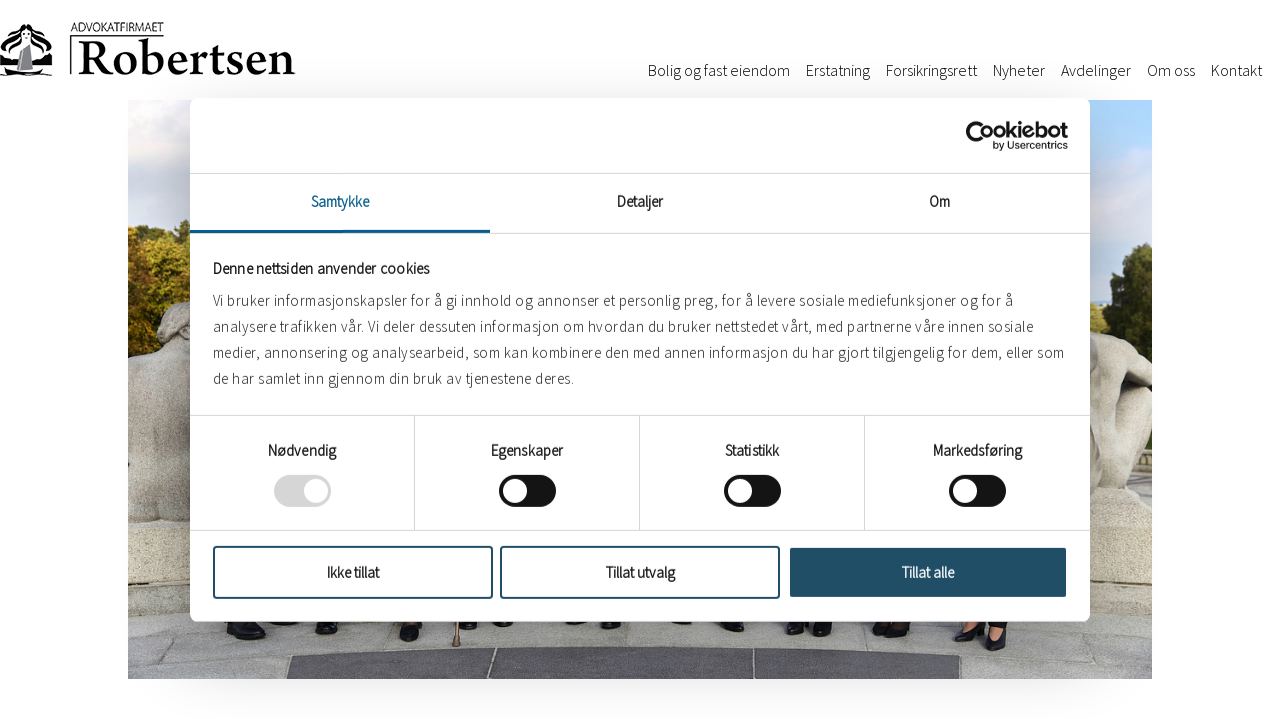

--- FILE ---
content_type: text/html; charset=utf-8
request_url: https://www.robertsen.no/aktuelt
body_size: 13519
content:
<!DOCTYPE html PUBLIC "-//W3C//DTD XHTML 1.0 Transitional//EN" "http://www.w3.org/TR/xhtml1/DTD/xhtml1-transitional.dtd">
<html xml:lang="nb-no" lang="nb-no" >
<head>
  
  <!-- Global site tag (gtag.js) - Google Analytics -->
<script async src="https://www.googletagmanager.com/gtag/js?id=UA-177097611-1"></script>
<script>
  window.dataLayer = window.dataLayer || [];
  function gtag(){dataLayer.push(arguments);}
  gtag('js', new Date());

  gtag('config', 'UA-177097611-1');
</script>
  
  <!-- Google Tag Manager -->
<script>(function(w,d,s,l,i){w[l]=w[l]||[];w[l].push({'gtm.start':
new Date().getTime(),event:'gtm.js'});var f=d.getElementsByTagName(s)[0],
j=d.createElement(s),dl=l!='dataLayer'?'&l='+l:'';j.async=true;j.src=
'https://www.googletagmanager.com/gtm.js?id='+i+dl;f.parentNode.insertBefore(j,f);
})(window,document,'script','dataLayer','GTM-KX2CKP8');</script>
<!-- End Google Tag Manager -->

<base href="https://www.robertsen.no/aktuelt" />
	<meta http-equiv="content-type" content="text/html; charset=utf-8" />
	<meta name="twitter:card" content="summary" />
	<meta property="og:type" content="website" />
	<meta property="og:site_name" content="Advokatfirmaet Robertsen" />
	<meta property="og:url" content="https://www.robertsen.no/aktuelt" />
	<meta name="generator" content="Joomla! - Open Source Content Management" />
	<title>Nyheter</title>
    <script data-cfasync="false">var QUIX_ROOT_URL = "https://www.robertsen.no/";window.FILE_MANAGER_ROOT_URL = "https://www.robertsen.no/images/";</script>
	<link href="/libraries/quix/assets/css/quixtrap.css?ver=2.7.9" rel="stylesheet" async="true" />
	<link href="/libraries/quix/assets/css/quix-classic.css?ver=2.7.9" rel="stylesheet" async="async" type="text/css" media="all" />
	<link href="/libraries/quix/assets/css/magnific-popup.css?ver=2.7.9" rel="stylesheet" async="async" type="text/css" media="all" />
	<link href="/libraries/quix/assets/css/font-awesome.css?ver=2.7.9" rel="stylesheet" async="async" type="text/css" media="all" />
	<link href="/libraries/quix/assets/css/animate.css?ver=2.7.9" rel="stylesheet" async="async" type="text/css" media="all" />
	<link href="/media/plg_system_jcepro/site/css/content.min.css?86aa0286b6232c4a5b58f892ce080277" rel="stylesheet" type="text/css" />
	<style type="text/css">
#qx-section-484{
    
      }
  






#qx-row-135{
          }
 


#qx-column-377{
    
  	
    }

 



#qx-text-8910{
      }

#qx-text-8910 *{
  }
#qx-joomla-articles-6371 .qx-media-heading,
#qx-joomla-articles-6371 .qx-media-heading a{
  }
#qx-joomla-articles-6371 .qx-element-jarticle-introtext{
  }


#qx-joomla-articles-6371 .qx-media-grid,
#qx-joomla-articles-6371 .qx-media{
	
	transition: box-shadow 0.3s ease-in-out, transform 0.3s ease-in-out;
  }


@media (max-width: 600px) {
  #qx-joomla-articles-6371 figure {
    display: block;
    margin-bottom: 15px;
    padding: 0;
  }
  #qx-joomla-articles-6371 figure img.qx-media-object {
    width: 100%;
  }
}
#qx-section-9016{
    
      }
  






#qx-row-3417{
          }
 


#qx-column-2318{
    
  	
    }

 



#qx-text-9319{
      }

#qx-text-9319 *{
  }
#qx-joomla-articles-2720 .qx-media-heading,
#qx-joomla-articles-2720 .qx-media-heading a{
  }
#qx-joomla-articles-2720 .qx-element-jarticle-introtext{
  }


#qx-joomla-articles-2720 .qx-media-grid,
#qx-joomla-articles-2720 .qx-media{
	
	transition: box-shadow 0.3s ease-in-out, transform 0.3s ease-in-out;
  }


@media (max-width: 600px) {
  #qx-joomla-articles-2720 figure {
    display: block;
    margin-bottom: 15px;
    padding: 0;
  }
  #qx-joomla-articles-2720 figure img.qx-media-object {
    width: 100%;
  }
}#qx-text-8910 { text-align : left;  } #qx-joomla-articles-6371 { padding-top:20px;text-align : left;  } #qx-joomla-articles-6371 .qx-media-heading, #qx-joomla-articles-6371 .qx-media-heading a { margin-top:20px;margin-bottom:5px; } #qx-joomla-articles-6371 .qx-element-jarticle-introtext { font-size : 18px; line-height : 1.2;  } #qx-joomla-articles-6371 .qx-element-jarticle-introtext, #qx-joomla-articles-6371 .qx-media-heading a { margin-top:15px; } #qx-text-9319 { margin-top:20px;text-align : left;  } #qx-joomla-articles-2720 { text-align : left;  } @media screen and (min-width: 768px) and (max-width: 992px){ #qx-joomla-articles-6371 { text-align : left;  }  } @media screen and (max-width: 767px) { #qx-joomla-articles-6371 { text-align : left;  }  } @media screen and (min-width: 768px) and (max-width: 992px){  } @media screen and (max-width: 767px) {  } 
	</style>
	<script src="/media/jui/js/jquery.min.js?c3a6a90aa52251b05c00144a9346a8e8" type="text/javascript"></script>
	<script src="/media/jui/js/jquery-noconflict.js?c3a6a90aa52251b05c00144a9346a8e8" type="text/javascript"></script>
	<script src="/media/jui/js/jquery-migrate.min.js?c3a6a90aa52251b05c00144a9346a8e8" type="text/javascript"></script>
	<script src="/media/jui/js/bootstrap.min.js?c3a6a90aa52251b05c00144a9346a8e8" type="text/javascript"></script>
	<script src="/libraries/quix/assets/js/jquery.easing.js?ver=2.7.9" type="text/javascript"></script>
	<script src="/libraries/quix/assets/js/wow.js?ver=2.7.9" type="text/javascript"></script>
	<script src="/libraries/quix/assets/js/jquery.magnific-popup.js?ver=2.7.9" type="text/javascript"></script>
	<script src="/libraries/quix/assets/js/quix.js?ver=2.7.9" type="text/javascript"></script>
	<script type="application/ld+json">
{"@context":"http:\/\/schema.org","@type":"Organization","name":"Advokatfirmaet Robertsen","url":"https:\/\/www.robertsen.no\/","logo":"https:\/\/www.robertsen.no\/images\/ikoner\/logo2018.png","sameAs":["https:\/\/www.facebook.com\/advokatfirmarobertsen"],"contactPoint":{"@type":"ContactPoint","telephone":"22122480","contactType":"customer support","areaServed":["Norway"],"availableLanguage":["Norsk"]}}
	</script>
</jdoc>
<meta name="viewport" content="width=device-width, initial-scale=1.0" />
<meta property="fb:pages" content="1180417778715455" />
<link rel="stylesheet" href="/templates/system/css/system.css" type="text/css" />
<link rel="stylesheet" href="/templates/system/css/general.css" type="text/css" />
<link rel="preconnect" href="https://fonts.gstatic.com">
<link href="https://fonts.googleapis.com/css2?family=Source+Sans+Pro:wght@300&display=swap" rel="stylesheet">
<link rel="stylesheet" href="/templates/webnorgeadvokat/css/dropdown.css" type="text/css" />
<link rel="stylesheet" href="/templates/webnorgeadvokat/css/menyer.css" type="text/css" />
<link rel="stylesheet" href="/templates/webnorgeadvokat/css/joomla_tags.css" type="text/css" />

</head>
<body>
  
<!-- Google Tag Manager (noscript) -->
<noscript><iframe src="https://www.googletagmanager.com/ns.html?id=GTM-KX2CKP8"
height="0" width="0" style="display:none;visibility:hidden"></iframe></noscript>
<!-- End Google Tag Manager (noscript) -->
  
<div id="toppfixed" class="navbar"><div id="topp">
	<div id="right">		
		<div id="tlf"></div>
		<div id="mobilja"><a href="#" onclick="document.getElementById('menu').style.display='block'" class="hamburger"></a></div>
		<div id="menu">
			<div id="lukk" onclick="document.getElementById('menu').style.display='none';" style="cursor: pointer;">[X]</div>
			<div><div id="dropdown">
<ul class="menu">
<li class="item-397"><a href="/fast-eiendom" >Bolig og fast eiendom</a></li><li class="item-287 deeper parent"><a href="/erstatning" >Erstatning</a><span><ul><li class="item-208"><a href="/erstatning/pasientskade" >Pasientskade</a></li><li class="item-209"><a href="/erstatning/trafikkskade" >Trafikkskade</a></li><li class="item-210"><a href="/erstatning/voldsoffererstatning" >Voldsoffererstatning</a></li><li class="item-211"><a href="/erstatning/yrkesskade" >Yrkesskade</a></li><li class="item-284"><a href="/erstatning/personskade" >Personskade</a></li><li class="item-286"><a href="/erstatning/forsorgertap" >Forsørgertap</a></li></ul><span></li><li class="item-213 deeper parent"><a href="/forsikringsrett" >Forsikringsrett</a><span><ul><li class="item-349"><a href="/forsikringsrett/flomskade" >Flomskade</a></li><li class="item-350"><a href="/forsikringsrett/brann" >Brann</a></li><li class="item-400"><a href="/forsikringsrett/frostskade" >Frostskade</a></li><li class="item-409"><a href="/forsikringsrett/avslag-fra-forsikringsselskapet" >Avslag fra forsikringsselskapet</a></li></ul><span></li><li class="item-298 current active"><a href="/aktuelt" >Nyheter</a></li><li class="item-189"><a href="/avdelinger" >Avdelinger</a></li><li class="item-221 deeper parent"><a href="/om-oss" >Om oss</a><span><ul><li class="item-188"><a href="/om-oss/medarbeidere" >Medarbeidere</a></li><li class="item-191"><a href="/om-oss/priser-villkar" >Priser &amp; vilkår</a></li></ul><span></li><li class="item-206"><a href="/avdelinger" >Kontakt</a></li></ul><span>
</div></div>
		</div>
	</div>
	<div id="alogo"><div><a href="/" title="Klikk for å gå til hovedsiden"></a></div></div>
	<br class="cb" />	
</div></div>

<div id="slideshow"><div id="slide">
  	 

<div class="custom"  >
	<p><img src="/images/bilder/Robertsen_110-2.jpg" alt="Advokat Robertsen" width="80%" style="display: block; margin-left: auto; margin-right: auto;" /></p></div>

</div></div>

<div id="side">
	
	<div id="venstre" class="venstre">
		<div id="system-message-container">
	</div>

			<div
    class="qx quix">

    
    <div
        class="qx-inner macintosh classic qx-type-page qx-item-5">

                
        <div id="qx-section-484" class="qx-section "  >

  <!-- Shape -->
    
  
    <div 
    id="qx-row-135" 
    class="qx-row "    >

    <div id="qx-column-377" class="qx-column  qx-col-lg-12 qx-col-md-12 qx-col-sm-12 qx-col-xs-12" >
 	<div class="qx-col-wrap">
     	<div class="qx-element-wrap">
			<div id="qx-text-8910" class="qx-element qx-element-text " >
  <h1>Nyheter</h1></div>
<!-- qx-element-text --><!-- qx-element-joomla-article -->
<div id="qx-joomla-articles-6371" class="qx-element qx-element-joomla-articles  qx-layout-grid" >
            <div class="qx-row">
                      <div class="qx-col-md-4">
                            <div class="qx-media-grid">
                <div class="qx-media-inner">
                   <!--//end show_image-->

                  <div class="qx-media-body">
                    <h3 class="qx-media-heading">
                                              <a href="/nyheter2/[base64]">
                          NB! Phishing-forsøk. Vi har i oktober 2025 opplevd å ha blitt misbrukt i phishing-forsøk. Sjekk at eposter som skal komme fra Advokatfirmaet Robertsen har riktig avsenderadresse, dvs. slutter på robertsen.no og ikke åpne evt. vedlegg eller linker.                        </a>
                                          </h3>
                    <div class="qx-element-jartil-details">
                      <div class="post-meta">

                        
                        
                                              </div><!--/.post-meta-->

                                              <p class="qx-element-jarticle-introtext">
                                                  </p>
                      
                                              <a class="qx-btn qx-btn-default" href="/nyheter2/[base64]">
                          Les mer ...                        </a>
                      
                    </div><!--/.details-->
                  </div> <!-- media-body end -->
                </div> <!-- media-inner end-->
              </div> <!-- media end -->
            </div>
                      <div class="qx-col-md-4">
                            <div class="qx-media-grid">
                <div class="qx-media-inner">
                                                            <figure>
                        <img class="qx-img-responsive" src="https://www.robertsen.no/images/bilder/Intro-bilder_400-280/Hus_oppussing_1077018602-intro.jpg" alt="">
                      </figure> <!-- end of media -->
                                       <!--//end show_image-->

                  <div class="qx-media-body">
                    <h3 class="qx-media-heading">
                                              <a href="/nyheter2/117-selgers-ansvar-etter-ny-avhendingslov">
                          Selgers ansvar etter ny avhendingslov                        </a>
                                          </h3>
                    <div class="qx-element-jartil-details">
                      <div class="post-meta">

                        
                        
                                              </div><!--/.post-meta-->

                                              <p class="qx-element-jarticle-introtext">
                          Små detaljer med store følger – selgers ansvar etter ny avhendingslov&nbsp;
 Avhendingslova, som regulerer kjøp og...                        </p>
                      
                                              <a class="qx-btn qx-btn-default" href="/nyheter2/117-selgers-ansvar-etter-ny-avhendingslov">
                          Les mer ...                        </a>
                      
                    </div><!--/.details-->
                  </div> <!-- media-body end -->
                </div> <!-- media-inner end-->
              </div> <!-- media end -->
            </div>
                      <div class="qx-col-md-4">
                            <div class="qx-media-grid">
                <div class="qx-media-inner">
                                                            <figure>
                        <img class="qx-img-responsive" src="https://www.robertsen.no/images/bilder/Intro-bilder_400-280/Hage_1157154973-intro.jpg" alt="">
                      </figure> <!-- end of media -->
                                       <!--//end show_image-->

                  <div class="qx-media-body">
                    <h3 class="qx-media-heading">
                                              <a href="/nyheter2/116-nar-hagen-blir-en-juridisk-felle">
                          Når hagen blir en juridisk felle                        </a>
                                          </h3>
                    <div class="qx-element-jartil-details">
                      <div class="post-meta">

                        
                        
                                              </div><!--/.post-meta-->

                                              <p class="qx-element-jarticle-introtext">
                          Når hagen blir en juridisk felle – planter, skadedyr og ansvar ved boligsalg
 Alt fra skadedyr til planter...                        </p>
                      
                                              <a class="qx-btn qx-btn-default" href="/nyheter2/116-nar-hagen-blir-en-juridisk-felle">
                          Les mer ...                        </a>
                      
                    </div><!--/.details-->
                  </div> <!-- media-body end -->
                </div> <!-- media-inner end-->
              </div> <!-- media end -->
            </div>
                  </div>
            <div class="qx-row">
                      <div class="qx-col-md-4">
                            <div class="qx-media-grid">
                <div class="qx-media-inner">
                                                            <figure>
                        <img class="qx-img-responsive" src="https://www.robertsen.no/images/bilder/Intro-bilder_400-280/Hus_bygging_1053886343-intro.jpg" alt="">
                      </figure> <!-- end of media -->
                                       <!--//end show_image-->

                  <div class="qx-media-body">
                    <h3 class="qx-media-heading">
                                              <a href="/nyheter2/115-prisavslag-og-erstatning-etter-boligkjop-slik-far-du-medhold">
                          Prisavslag og erstatning etter boligkjøp – slik får du medhold                        </a>
                                          </h3>
                    <div class="qx-element-jartil-details">
                      <div class="post-meta">

                        
                        
                                              </div><!--/.post-meta-->

                                              <p class="qx-element-jarticle-introtext">
                          Prisavslag og erstatning etter boligkjøp – slik får du medhold
 Hovedregelen i norsk kontraktsrett, herunder kjøp og...                        </p>
                      
                                              <a class="qx-btn qx-btn-default" href="/nyheter2/115-prisavslag-og-erstatning-etter-boligkjop-slik-far-du-medhold">
                          Les mer ...                        </a>
                      
                    </div><!--/.details-->
                  </div> <!-- media-body end -->
                </div> <!-- media-inner end-->
              </div> <!-- media end -->
            </div>
                      <div class="qx-col-md-4">
                            <div class="qx-media-grid">
                <div class="qx-media-inner">
                                                            <figure>
                        <img class="qx-img-responsive" src="https://www.robertsen.no/images/bilder/Intro-bilder_400-280/Naturskade_tre_1207284790-intro.jpg" alt="">
                      </figure> <!-- end of media -->
                                       <!--//end show_image-->

                  <div class="qx-media-body">
                    <h3 class="qx-media-heading">
                                              <a href="/nyheter2/114-slik-klager-du-pa-forsikringsoppgjoret-ved-stormskader">
                          Slik klager du på forsikringsoppgjøret ved stormskader                        </a>
                                          </h3>
                    <div class="qx-element-jartil-details">
                      <div class="post-meta">

                        
                        
                                              </div><!--/.post-meta-->

                                              <p class="qx-element-jarticle-introtext">
                          Slik klager du på forsikringsoppgjøret
 Når du endelig tror alt er i orden etter ekstremværet kan skuffelsen bli stor...                        </p>
                      
                                              <a class="qx-btn qx-btn-default" href="/nyheter2/114-slik-klager-du-pa-forsikringsoppgjoret-ved-stormskader">
                          Les mer ...                        </a>
                      
                    </div><!--/.details-->
                  </div> <!-- media-body end -->
                </div> <!-- media-inner end-->
              </div> <!-- media end -->
            </div>
                      <div class="qx-col-md-4">
                            <div class="qx-media-grid">
                <div class="qx-media-inner">
                                                            <figure>
                        <img class="qx-img-responsive" src="https://www.robertsen.no/images/bilder/Intro-bilder_400-280/Hus_flom_1221985660-intro.jpg" alt="">
                      </figure> <!-- end of media -->
                                       <!--//end show_image-->

                  <div class="qx-media-body">
                    <h3 class="qx-media-heading">
                                              <a href="/nyheter2/113-flomskade-eller-overvann-slik-far-du-riktig-erstatning-etter-stormen-amy">
                          Flomskade eller overvann? Slik får du riktig erstatning etter stormen Amy                        </a>
                                          </h3>
                    <div class="qx-element-jartil-details">
                      <div class="post-meta">

                        
                        
                                              </div><!--/.post-meta-->

                                              <p class="qx-element-jarticle-introtext">
                          Flomskade eller overvann?
 Etter ekstremværet Amy ble tusenvis av kjellere og eiendommer oversvømt. Når...                        </p>
                      
                                              <a class="qx-btn qx-btn-default" href="/nyheter2/113-flomskade-eller-overvann-slik-far-du-riktig-erstatning-etter-stormen-amy">
                          Les mer ...                        </a>
                      
                    </div><!--/.details-->
                  </div> <!-- media-body end -->
                </div> <!-- media-inner end-->
              </div> <!-- media end -->
            </div>
                  </div>
            <div class="qx-row">
                      <div class="qx-col-md-4">
                            <div class="qx-media-grid">
                <div class="qx-media-inner">
                                                            <figure>
                        <img class="qx-img-responsive" src="https://www.robertsen.no/images/bilder/Intro-bilder_400-280/Hus_naturskade_1215750274-intro.jpg" alt="">
                      </figure> <!-- end of media -->
                                       <!--//end show_image-->

                  <div class="qx-media-body">
                    <h3 class="qx-media-heading">
                                              <a href="/nyheter2/112-stormskade-og-forsikring-slik-far-du-riktig-oppgjor-etter-ekstremvaer">
                          Stormskade og forsikring – slik får du riktig oppgjør etter ekstremvær                        </a>
                                          </h3>
                    <div class="qx-element-jartil-details">
                      <div class="post-meta">

                        
                        
                                              </div><!--/.post-meta-->

                                              <p class="qx-element-jarticle-introtext">
                          Stormskade og forsikring
 Stormen Amy viste hvor kraftig naturen kan være, men for mange har kampen med...                        </p>
                      
                                              <a class="qx-btn qx-btn-default" href="/nyheter2/112-stormskade-og-forsikring-slik-far-du-riktig-oppgjor-etter-ekstremvaer">
                          Les mer ...                        </a>
                      
                    </div><!--/.details-->
                  </div> <!-- media-body end -->
                </div> <!-- media-inner end-->
              </div> <!-- media end -->
            </div>
                      <div class="qx-col-md-4">
                            <div class="qx-media-grid">
                <div class="qx-media-inner">
                                                            <figure>
                        <img class="qx-img-responsive" src="https://www.robertsen.no/images/bilder/Intro-bilder_400-280/Bil_kollisjon_1076988215-intro.jpg" alt="">
                      </figure> <!-- end of media -->
                                       <!--//end show_image-->

                  <div class="qx-media-body">
                    <h3 class="qx-media-heading">
                                              <a href="/nyheter2/111-italiensk-luksusbil-totalskadet-over-4-6-millioner-i-erstatning">
                          Italiensk luksusbil totalskadet-over 4,6 millioner i erstatning                        </a>
                                          </h3>
                    <div class="qx-element-jartil-details">
                      <div class="post-meta">

                        
                        
                                              </div><!--/.post-meta-->

                                              <p class="qx-element-jarticle-introtext">
                          <strong>En luksusbil ble totalskadet – og en kamp mot forsikringsselskapet endte med over 4,6 millioner i oppgjør</strong>
 Da en...                        </p>
                      
                                              <a class="qx-btn qx-btn-default" href="/nyheter2/111-italiensk-luksusbil-totalskadet-over-4-6-millioner-i-erstatning">
                          Les mer ...                        </a>
                      
                    </div><!--/.details-->
                  </div> <!-- media-body end -->
                </div> <!-- media-inner end-->
              </div> <!-- media end -->
            </div>
                      <div class="qx-col-md-4">
                            <div class="qx-media-grid">
                <div class="qx-media-inner">
                                                            <figure>
                        <img class="qx-img-responsive" src="https://www.robertsen.no/images/storm-tre-over-bil.jpg" alt="">
                      </figure> <!-- end of media -->
                                       <!--//end show_image-->

                  <div class="qx-media-body">
                    <h3 class="qx-media-heading">
                                              <a href="/nyheter2/110-stormskader-etter-amy-hva-har-du-egentlig-krav-pa">
                          Stormskader etter Amy – hva har du egentlig krav på?                        </a>
                                          </h3>
                    <div class="qx-element-jartil-details">
                      <div class="post-meta">

                        
                        
                                              </div><!--/.post-meta-->

                                              <p class="qx-element-jarticle-introtext">
                          Fikk du skader etter stormen Amy? Les om hva du har krav på – og hvordan vi kan hjelpe deg på veien.                        </p>
                      
                                              <a class="qx-btn qx-btn-default" href="/nyheter2/110-stormskader-etter-amy-hva-har-du-egentlig-krav-pa">
                          Les mer ...                        </a>
                      
                    </div><!--/.details-->
                  </div> <!-- media-body end -->
                </div> <!-- media-inner end-->
              </div> <!-- media end -->
            </div>
                  </div>
            <div class="qx-row">
                      <div class="qx-col-md-4">
                            <div class="qx-media-grid">
                <div class="qx-media-inner">
                                                            <figure>
                        <img class="qx-img-responsive" src="https://www.robertsen.no/images/Skade-på-hus-etter-overtakelse.jpg" alt="">
                      </figure> <!-- end of media -->
                                       <!--//end show_image-->

                  <div class="qx-media-body">
                    <h3 class="qx-media-heading">
                                              <a href="/nyheter2/108-dokumentasjon-er-nokkelen-slik-samler-du-bevis-etter-boligskade">
                          Dokumentasjon er nøkkelen: Slik samler du bevis etter boligskade                        </a>
                                          </h3>
                    <div class="qx-element-jartil-details">
                      <div class="post-meta">

                        
                        
                                              </div><!--/.post-meta-->

                                              <p class="qx-element-jarticle-introtext">
                          Har du oppdaget skade på hus etter boligkjøp? Da er grundig dokumentasjon avgjørende.&nbsp;                        </p>
                      
                                              <a class="qx-btn qx-btn-default" href="/nyheter2/108-dokumentasjon-er-nokkelen-slik-samler-du-bevis-etter-boligskade">
                          Les mer ...                        </a>
                      
                    </div><!--/.details-->
                  </div> <!-- media-body end -->
                </div> <!-- media-inner end-->
              </div> <!-- media end -->
            </div>
                      <div class="qx-col-md-4">
                            <div class="qx-media-grid">
                <div class="qx-media-inner">
                                                            <figure>
                        <img class="qx-img-responsive" src="https://www.robertsen.no/images/Eiendomsrett-advokat.jpg" alt="">
                      </figure> <!-- end of media -->
                                       <!--//end show_image-->

                  <div class="qx-media-body">
                    <h3 class="qx-media-heading">
                                              <a href="/nyheter2/107-saksomkostninger-i-boligtvister-hvem-betaler-og-hvordan-begrense-risikoen">
                          Saksomkostninger i boligtvister: Hvem betaler, og hvordan begrense risikoen?                        </a>
                                          </h3>
                    <div class="qx-element-jartil-details">
                      <div class="post-meta">

                        
                        
                                              </div><!--/.post-meta-->

                                              <p class="qx-element-jarticle-introtext">
                          Du oppdager feil på boligen etter kjøp, og vurderer å klage. Men hva skjer egentlig hvis saken ender som en...                        </p>
                      
                                              <a class="qx-btn qx-btn-default" href="/nyheter2/107-saksomkostninger-i-boligtvister-hvem-betaler-og-hvordan-begrense-risikoen">
                          Les mer ...                        </a>
                      
                    </div><!--/.details-->
                  </div> <!-- media-body end -->
                </div> <!-- media-inner end-->
              </div> <!-- media end -->
            </div>
                      <div class="qx-col-md-4">
                            <div class="qx-media-grid">
                <div class="qx-media-inner">
                                                            <figure>
                        <img class="qx-img-responsive" src="https://www.robertsen.no/images/skjulte-feil-baderom.jpg" alt="">
                      </figure> <!-- end of media -->
                                       <!--//end show_image-->

                  <div class="qx-media-body">
                    <h3 class="qx-media-heading">
                                              <a href="/nyheter2/106-feil-ved-bad-og-uriktige-opplysninger-slik-fikk-var-klient-medhold-i-boligklage">
                          Feil ved bad og uriktige opplysninger – slik fikk vår klient medhold i boligklage                        </a>
                                          </h3>
                    <div class="qx-element-jartil-details">
                      <div class="post-meta">

                        
                        
                                              </div><!--/.post-meta-->

                                              <p class="qx-element-jarticle-introtext">
                          Når en bolig selges med et «som den er»-forbehold, antar mange kjøpere at de står uten rettslige muligheter...                        </p>
                      
                                              <a class="qx-btn qx-btn-default" href="/nyheter2/106-feil-ved-bad-og-uriktige-opplysninger-slik-fikk-var-klient-medhold-i-boligklage">
                          Les mer ...                        </a>
                      
                    </div><!--/.details-->
                  </div> <!-- media-body end -->
                </div> <!-- media-inner end-->
              </div> <!-- media end -->
            </div>
                  </div>
            <div class="qx-row">
                      <div class="qx-col-md-4">
                            <div class="qx-media-grid">
                <div class="qx-media-inner">
                                                            <figure>
                        <img class="qx-img-responsive" src="https://www.robertsen.no/images/feil-i-grunnmuren.jpg" alt="">
                      </figure> <!-- end of media -->
                                       <!--//end show_image-->

                  <div class="qx-media-body">
                    <h3 class="qx-media-heading">
                                              <a href="/nyheter2/105-skjulte-feil-i-grunnmuren-retten-ga-kjoperne-fullt-medhold">
                          Skjulte feil i grunnmuren – retten ga kjøperne fullt medhold                        </a>
                                          </h3>
                    <div class="qx-element-jartil-details">
                      <div class="post-meta">

                        
                        
                                              </div><!--/.post-meta-->

                                              <p class="qx-element-jarticle-introtext">
                          Saken gjaldt et boligkjøp der kjøperne kort tid etter overtakelse oppdaget alvorlige skader på grunnmuren i...                        </p>
                      
                                              <a class="qx-btn qx-btn-default" href="/nyheter2/105-skjulte-feil-i-grunnmuren-retten-ga-kjoperne-fullt-medhold">
                          Les mer ...                        </a>
                      
                    </div><!--/.details-->
                  </div> <!-- media-body end -->
                </div> <!-- media-inner end-->
              </div> <!-- media end -->
            </div>
                      <div class="qx-col-md-4">
                            <div class="qx-media-grid">
                <div class="qx-media-inner">
                                                            <figure>
                        <img class="qx-img-responsive" src="https://www.robertsen.no/images/Juridisk-bistand-etter-boligkjøp.jpg" alt="">
                      </figure> <!-- end of media -->
                                       <!--//end show_image-->

                  <div class="qx-media-body">
                    <h3 class="qx-media-heading">
                                              <a href="/nyheter2/104-fikk-medhold-i-retten-etter-boligkjop-leiligheten-var-ikke-lovlig-a-bo-i">
                          Fikk medhold i retten etter boligkjøp – leiligheten var ikke lovlig å bo i                         </a>
                                          </h3>
                    <div class="qx-element-jartil-details">
                      <div class="post-meta">

                        
                        
                                              </div><!--/.post-meta-->

                                              <p class="qx-element-jarticle-introtext">
                          I januar 2020 kjøpte vår klient en 2-roms leilighet i en eldre villa i Oslo. Kort tid etter kom...                        </p>
                      
                                              <a class="qx-btn qx-btn-default" href="/nyheter2/104-fikk-medhold-i-retten-etter-boligkjop-leiligheten-var-ikke-lovlig-a-bo-i">
                          Les mer ...                        </a>
                      
                    </div><!--/.details-->
                  </div> <!-- media-body end -->
                </div> <!-- media-inner end-->
              </div> <!-- media end -->
            </div>
                      <div class="qx-col-md-4">
                            <div class="qx-media-grid">
                <div class="qx-media-inner">
                                                            <figure>
                        <img class="qx-img-responsive" src="https://www.robertsen.no/images/bilder/Intro-bilder_400-280/Fallulykke_32672782-intro.jpg" alt="">
                      </figure> <!-- end of media -->
                                       <!--//end show_image-->

                  <div class="qx-media-body">
                    <h3 class="qx-media-heading">
                                              <a href="/nyheter2/103-tredoblet-erstatningen-etter-fritidsulykke">
                          Tredoblet erstatningen etter fritidsulykke                        </a>
                                          </h3>
                    <div class="qx-element-jartil-details">
                      <div class="post-meta">

                        
                        
                                              </div><!--/.post-meta-->

                                              <p class="qx-element-jarticle-introtext">
                          <strong>Tredoblet erstatningen etter fritidsulykke</strong>
 <strong>En kvinne var i en fritidsulykke hvor hun falt og pådro seg en</strong>...                        </p>
                      
                                              <a class="qx-btn qx-btn-default" href="/nyheter2/103-tredoblet-erstatningen-etter-fritidsulykke">
                          Les mer ...                        </a>
                      
                    </div><!--/.details-->
                  </div> <!-- media-body end -->
                </div> <!-- media-inner end-->
              </div> <!-- media end -->
            </div>
                  </div>
            <div class="qx-row">
                      <div class="qx-col-md-4">
                            <div class="qx-media-grid">
                <div class="qx-media-inner">
                                                            <figure>
                        <img class="qx-img-responsive" src="https://www.robertsen.no/images/hodeskade-ga-over-10-millioner-i-erstatning.webp" alt="">
                      </figure> <!-- end of media -->
                                       <!--//end show_image-->

                  <div class="qx-media-body">
                    <h3 class="qx-media-heading">
                                              <a href="/nyheter2/102-hodeskade-ga-over-10-millioner-i-erstatning">
                          Hodeskade ga over 10 millioner i erstatning                        </a>
                                          </h3>
                    <div class="qx-element-jartil-details">
                      <div class="post-meta">

                        
                        
                                              </div><!--/.post-meta-->

                                              <p class="qx-element-jarticle-introtext">
                          Hodeskade ga over 10 millioner i erstatning
 En kvinne i 30-årene ble i 2016 truffet i hodet av et stort...                        </p>
                      
                                              <a class="qx-btn qx-btn-default" href="/nyheter2/102-hodeskade-ga-over-10-millioner-i-erstatning">
                          Les mer ...                        </a>
                      
                    </div><!--/.details-->
                  </div> <!-- media-body end -->
                </div> <!-- media-inner end-->
              </div> <!-- media end -->
            </div>
                      <div class="qx-col-md-4">
                            <div class="qx-media-grid">
                <div class="qx-media-inner">
                                                            <figure>
                        <img class="qx-img-responsive" src="https://www.robertsen.no/images/bilder/Intro-bilder_400-280/Porschesaken2-intro.jpg" alt="">
                      </figure> <!-- end of media -->
                                       <!--//end show_image-->

                  <div class="qx-media-body">
                    <h3 class="qx-media-heading">
                                              <a href="/nyheter2/101-strid-om-millioner-etter-porsche-ulykke">
                          Strid om millioner etter Porsche-ulykke                        </a>
                                          </h3>
                    <div class="qx-element-jartil-details">
                      <div class="post-meta">

                        
                        
                                              </div><!--/.post-meta-->

                                              <p class="qx-element-jarticle-introtext">
                          <strong>Strid om millioner etter Porsche-ulykke: If mener eieren har fått nok erstatning</strong>
 En rettssak i Oslo tingrett har...                        </p>
                      
                                              <a class="qx-btn qx-btn-default" href="/nyheter2/101-strid-om-millioner-etter-porsche-ulykke">
                          Les mer ...                        </a>
                      
                    </div><!--/.details-->
                  </div> <!-- media-body end -->
                </div> <!-- media-inner end-->
              </div> <!-- media end -->
            </div>
                      <div class="qx-col-md-4">
                            <div class="qx-media-grid">
                <div class="qx-media-inner">
                                                            <figure>
                        <img class="qx-img-responsive" src="https://www.robertsen.no/images/bilder/Intro-bilder_400-280/Båtbrann_forsikring-intro.jpg" alt="">
                      </figure> <!-- end of media -->
                                       <!--//end show_image-->

                  <div class="qx-media-body">
                    <h3 class="qx-media-heading">
                                              <a href="/nyheter2/100-tilbakeviste-anklager-om-forsikringssvik">
                          Tilbakeviste anklager om forsikringssvik                        </a>
                                          </h3>
                    <div class="qx-element-jartil-details">
                      <div class="post-meta">

                        
                        
                                              </div><!--/.post-meta-->

                                              <p class="qx-element-jarticle-introtext">
                          Tilbakeviste anklager om forsikringssvik
 <strong>Høsten 2023 brant det i en fritidsbåt utenfor Larvik. Båten</strong>...                        </p>
                      
                                              <a class="qx-btn qx-btn-default" href="/nyheter2/100-tilbakeviste-anklager-om-forsikringssvik">
                          Les mer ...                        </a>
                      
                    </div><!--/.details-->
                  </div> <!-- media-body end -->
                </div> <!-- media-inner end-->
              </div> <!-- media end -->
            </div>
                  </div>
            <div class="qx-row">
                      <div class="qx-col-md-4">
                            <div class="qx-media-grid">
                <div class="qx-media-inner">
                                                            <figure>
                        <img class="qx-img-responsive" src="https://www.robertsen.no/images/bilder/Intro-bilder_400-280/hammer-719066_1920-intro.jpg" alt="">
                      </figure> <!-- end of media -->
                                       <!--//end show_image-->

                  <div class="qx-media-body">
                    <h3 class="qx-media-heading">
                                              <a href="/nyheter2/99-din-guide-til-riktig-forsikringsoppgjor">
                          Din guide til riktig forsikringsoppgjør                        </a>
                                          </h3>
                    <div class="qx-element-jartil-details">
                      <div class="post-meta">

                        
                        
                                              </div><!--/.post-meta-->

                                              <p class="qx-element-jarticle-introtext">
                          Din guide til riktig forsikringsoppgjør
 <strong>Smykker, biler, båter og andre gjenstander kan representere store verdier, og</strong>...                        </p>
                      
                                              <a class="qx-btn qx-btn-default" href="/nyheter2/99-din-guide-til-riktig-forsikringsoppgjor">
                          Les mer ...                        </a>
                      
                    </div><!--/.details-->
                  </div> <!-- media-body end -->
                </div> <!-- media-inner end-->
              </div> <!-- media end -->
            </div>
                      <div class="qx-col-md-4">
                            <div class="qx-media-grid">
                <div class="qx-media-inner">
                                                            <figure>
                        <img class="qx-img-responsive" src="https://www.robertsen.no/images/bilder/Intro-bilder_400-280/Skadedyr-intro.jpg" alt="">
                      </figure> <!-- end of media -->
                                       <!--//end show_image-->

                  <div class="qx-media-body">
                    <h3 class="qx-media-heading">
                                              <a href="/nyheter2/98-erstatning-for-hasjplantasje-skader">
                          Erstatning for hasjplantasje-skader                        </a>
                                          </h3>
                    <div class="qx-element-jartil-details">
                      <div class="post-meta">

                        
                        
                                              </div><!--/.post-meta-->

                                              <p class="qx-element-jarticle-introtext">
                          <strong>Fikk erstatning for boligskade etter hasjplantasje</strong>
 <strong>En leietaker anla en stor hasjplantasje innendørs i en</strong>...                        </p>
                      
                                              <a class="qx-btn qx-btn-default" href="/nyheter2/98-erstatning-for-hasjplantasje-skader">
                          Les mer ...                        </a>
                      
                    </div><!--/.details-->
                  </div> <!-- media-body end -->
                </div> <!-- media-inner end-->
              </div> <!-- media end -->
            </div>
                      <div class="qx-col-md-4">
                            <div class="qx-media-grid">
                <div class="qx-media-inner">
                                                            <figure>
                        <img class="qx-img-responsive" src="https://www.robertsen.no/images/bilder/Fuktskade_og_vannskade_liten-2.jpg" alt="">
                      </figure> <!-- end of media -->
                                       <!--//end show_image-->

                  <div class="qx-media-body">
                    <h3 class="qx-media-heading">
                                              <a href="/nyheter2/97-feil-pa-boligen-ga-prisavslag-etter-avhendingslova">
                          Feil på boligen ga prisavslag etter avhendingslova                        </a>
                                          </h3>
                    <div class="qx-element-jartil-details">
                      <div class="post-meta">

                        
                        
                                              </div><!--/.post-meta-->

                                              <p class="qx-element-jarticle-introtext">
                          <strong>Feil på boligen ga prisavslag etter avhendingslova</strong>
 <strong>Etter kjøp av en leilighet ble det oppdaget mangler på</strong>...                        </p>
                      
                                              <a class="qx-btn qx-btn-default" href="/nyheter2/97-feil-pa-boligen-ga-prisavslag-etter-avhendingslova">
                          Les mer ...                        </a>
                      
                    </div><!--/.details-->
                  </div> <!-- media-body end -->
                </div> <!-- media-inner end-->
              </div> <!-- media end -->
            </div>
                  </div>
            <div class="qx-row">
                      <div class="qx-col-md-4">
                            <div class="qx-media-grid">
                <div class="qx-media-inner">
                                                            <figure>
                        <img class="qx-img-responsive" src="https://www.robertsen.no/images/bilder/Intro-bilder_400-280/Porschesaken-intro.jpg" alt="">
                      </figure> <!-- end of media -->
                                       <!--//end show_image-->

                  <div class="qx-media-body">
                    <h3 class="qx-media-heading">
                                              <a href="/nyheter2/96-full-erstatning-for-totalskadet-porsche">
                          Full erstatning for totalskadet Porsche                        </a>
                                          </h3>
                    <div class="qx-element-jartil-details">
                      <div class="post-meta">

                        
                        
                                              </div><!--/.post-meta-->

                                              <p class="qx-element-jarticle-introtext">
                          <strong>Full erstatning for totalskadet Porsche</strong>
 En mann kjørte sin Porsche av veien og totalskadet bilen....                        </p>
                      
                                              <a class="qx-btn qx-btn-default" href="/nyheter2/96-full-erstatning-for-totalskadet-porsche">
                          Les mer ...                        </a>
                      
                    </div><!--/.details-->
                  </div> <!-- media-body end -->
                </div> <!-- media-inner end-->
              </div> <!-- media end -->
            </div>
                      <div class="qx-col-md-4">
                            <div class="qx-media-grid">
                <div class="qx-media-inner">
                                                            <figure>
                        <img class="qx-img-responsive" src="https://www.robertsen.no/images/bilder/Intro-bilder_400-280/Teis_IMG_4224_intro.JPG" alt="">
                      </figure> <!-- end of media -->
                                       <!--//end show_image-->

                  <div class="qx-media-body">
                    <h3 class="qx-media-heading">
                                              <a href="/nyheter2/95-ble-beskyldt-for-svik-na-far-han-3-2-millioner-i-erstatning">
                          Ble beskyldt for svik - nå får han 3,2 millioner i erstatning                        </a>
                                          </h3>
                    <div class="qx-element-jartil-details">
                      <div class="post-meta">

                        
                        
                                              </div><!--/.post-meta-->

                                              <p class="qx-element-jarticle-introtext">
                          &nbsp;
<strong>Ble beskyldt for svik - nå får han 3,2 millioner i erstatning</strong>
 <strong>Henrik Sørensen ble beskyldt for å ha satt fyr på sin</strong>...                        </p>
                      
                                              <a class="qx-btn qx-btn-default" href="/nyheter2/95-ble-beskyldt-for-svik-na-far-han-3-2-millioner-i-erstatning">
                          Les mer ...                        </a>
                      
                    </div><!--/.details-->
                  </div> <!-- media-body end -->
                </div> <!-- media-inner end-->
              </div> <!-- media end -->
            </div>
                      <div class="qx-col-md-4">
                            <div class="qx-media-grid">
                <div class="qx-media-inner">
                                                            <figure>
                        <img class="qx-img-responsive" src="https://www.robertsen.no/images/bilder/Intro-bilder_400-280/Bolig_solgt_som_den_er-intro.jpg" alt="">
                      </figure> <!-- end of media -->
                                       <!--//end show_image-->

                  <div class="qx-media-body">
                    <h3 class="qx-media-heading">
                                              <a href="/nyheter2/94-ulovligheter-ved-kjop-av-bolig-kan-jeg-kreve-erstatning">
                          Ulovligheter ved kjøp av bolig - kan jeg kreve erstatning?                        </a>
                                          </h3>
                    <div class="qx-element-jartil-details">
                      <div class="post-meta">

                        
                        
                                              </div><!--/.post-meta-->

                                              <p class="qx-element-jarticle-introtext">
                          &nbsp; 
<strong>Lovlighetsmangler ved kjøp av bolig - kan jeg kreve erstatning?</strong>
 <strong>Når boligen ikke tilfredsstiller</strong>...                        </p>
                      
                                              <a class="qx-btn qx-btn-default" href="/nyheter2/94-ulovligheter-ved-kjop-av-bolig-kan-jeg-kreve-erstatning">
                          Les mer ...                        </a>
                      
                    </div><!--/.details-->
                  </div> <!-- media-body end -->
                </div> <!-- media-inner end-->
              </div> <!-- media end -->
            </div>
                  </div>
            <div class="qx-row">
                      <div class="qx-col-md-4">
                            <div class="qx-media-grid">
                <div class="qx-media-inner">
                                                            <figure>
                        <img class="qx-img-responsive" src="https://www.robertsen.no/images/bilder/Intro-bilder_400-280/Traktor-intro.jpg" alt="">
                      </figure> <!-- end of media -->
                                       <!--//end show_image-->

                  <div class="qx-media-body">
                    <h3 class="qx-media-heading">
                                              <a href="/nyheter2/92-feil-forsikring-er-et-stort-problem-i-landbruket">
                          Feil forsikring er et stort problem i landbruket                        </a>
                                          </h3>
                    <div class="qx-element-jartil-details">
                      <div class="post-meta">

                        
                        
                                              </div><!--/.post-meta-->

                                              <p class="qx-element-jarticle-introtext">
                          Feil forsikring av driftsbygninger er et betydelig problem i landbruket
 Bonden kan ved store skader bli...                        </p>
                      
                                              <a class="qx-btn qx-btn-default" href="/nyheter2/92-feil-forsikring-er-et-stort-problem-i-landbruket">
                          Les mer ...                        </a>
                      
                    </div><!--/.details-->
                  </div> <!-- media-body end -->
                </div> <!-- media-inner end-->
              </div> <!-- media end -->
            </div>
                      <div class="qx-col-md-4">
                            <div class="qx-media-grid">
                <div class="qx-media-inner">
                                                            <figure>
                        <img class="qx-img-responsive" src="https://www.robertsen.no/images/bilder/Intro-bilder_400-280/crash-1308575_1920-intro.jpg" alt="">
                      </figure> <!-- end of media -->
                                       <!--//end show_image-->

                  <div class="qx-media-body">
                    <h3 class="qx-media-heading">
                                              <a href="/nyheter2/91-oppreisningserstatning">
                          Oppreisningserstatning                        </a>
                                          </h3>
                    <div class="qx-element-jartil-details">
                      <div class="post-meta">

                        
                        
                                              </div><!--/.post-meta-->

                                              <p class="qx-element-jarticle-introtext">
                          Oppreisningserstatning
 Oppreisningserstatning er en erstatningspost som skal gi skadelidte økonomisk...                        </p>
                      
                                              <a class="qx-btn qx-btn-default" href="/nyheter2/91-oppreisningserstatning">
                          Les mer ...                        </a>
                      
                    </div><!--/.details-->
                  </div> <!-- media-body end -->
                </div> <!-- media-inner end-->
              </div> <!-- media end -->
            </div>
                      <div class="qx-col-md-4">
                            <div class="qx-media-grid">
                <div class="qx-media-inner">
                                                            <figure>
                        <img class="qx-img-responsive" src="https://www.robertsen.no/images/husbrann-2_1.jpg" alt="">
                      </figure> <!-- end of media -->
                                       <!--//end show_image-->

                  <div class="qx-media-body">
                    <h3 class="qx-media-heading">
                                              <a href="/nyheter2/90-beskyldt-for-forsikringssvindel-etter-husbrann">
                          Beskyldt for forsikringssvindel etter husbrann                        </a>
                                          </h3>
                    <div class="qx-element-jartil-details">
                      <div class="post-meta">

                        
                        
                                              </div><!--/.post-meta-->

                                              <p class="qx-element-jarticle-introtext">
                          <strong>Beskyldt for forsikringssvindel etter husbrann</strong>
 <strong>Arne Eriksen bor i en campingvogn etter at huset brant ned i</strong>...                        </p>
                      
                                              <a class="qx-btn qx-btn-default" href="/nyheter2/90-beskyldt-for-forsikringssvindel-etter-husbrann">
                          Les mer ...                        </a>
                      
                    </div><!--/.details-->
                  </div> <!-- media-body end -->
                </div> <!-- media-inner end-->
              </div> <!-- media end -->
            </div>
                  </div>
            <div class="qx-row">
                      <div class="qx-col-md-4">
                            <div class="qx-media-grid">
                <div class="qx-media-inner">
                                                            <figure>
                        <img class="qx-img-responsive" src="https://www.robertsen.no/images/husbrann.jpg" alt="">
                      </figure> <!-- end of media -->
                                       <!--//end show_image-->

                  <div class="qx-media-body">
                    <h3 class="qx-media-heading">
                                              <a href="/nyheter2/89-seks-ars-kamp-mot-forsikringsselskapet-etter-brannskade">
                          Seks års kamp mot forsikringsselskapet etter brannskade                        </a>
                                          </h3>
                    <div class="qx-element-jartil-details">
                      <div class="post-meta">

                        
                        
                                              </div><!--/.post-meta-->

                                              <p class="qx-element-jarticle-introtext">
                          <strong>Seks års kamp mot forsikringsselskap etter brannskade</strong>
 <strong>TV2 Hjelper deg har over flere år fulgt ekteparet</strong>...                        </p>
                      
                                              <a class="qx-btn qx-btn-default" href="/nyheter2/89-seks-ars-kamp-mot-forsikringsselskapet-etter-brannskade">
                          Les mer ...                        </a>
                      
                    </div><!--/.details-->
                  </div> <!-- media-body end -->
                </div> <!-- media-inner end-->
              </div> <!-- media end -->
            </div>
                      <div class="qx-col-md-4">
                            <div class="qx-media-grid">
                <div class="qx-media-inner">
                                                            <figure>
                        <img class="qx-img-responsive" src="https://www.robertsen.no/images/bilder/Intro-bilder_400-280/surgery-880584-intro.jpg" alt="">
                      </figure> <!-- end of media -->
                                       <!--//end show_image-->

                  <div class="qx-media-body">
                    <h3 class="qx-media-heading">
                                              <a href="/oppreisningserstatning">
                          Oppreisningserstatning mot Sørlandet sykehus etter alvorlige pasientskader etter feilbehandlinger                        </a>
                                          </h3>
                    <div class="qx-element-jartil-details">
                      <div class="post-meta">

                        
                        
                                              </div><!--/.post-meta-->

                                              <p class="qx-element-jarticle-introtext">
                          Oppreisningserstatning mot Sørlandet sykehus etter alvorlige pasientskader etter feilbehandlinger
 En lege...                        </p>
                      
                                              <a class="qx-btn qx-btn-default" href="/oppreisningserstatning">
                          Les mer ...                        </a>
                      
                    </div><!--/.details-->
                  </div> <!-- media-body end -->
                </div> <!-- media-inner end-->
              </div> <!-- media end -->
            </div>
                      <div class="qx-col-md-4">
                            <div class="qx-media-grid">
                <div class="qx-media-inner">
                                                            <figure>
                        <img class="qx-img-responsive" src="https://www.robertsen.no/images/bilder/Intro-bilder_400-280/Advokat_John_Jonassen-intro.jpg" alt="">
                      </figure> <!-- end of media -->
                                       <!--//end show_image-->

                  <div class="qx-media-body">
                    <h3 class="qx-media-heading">
                                              <a href="/nyheter2/85-nytt-samarbeid-i-reindriftssaker">
                          Reindriftsrett og samerett                        </a>
                                          </h3>
                    <div class="qx-element-jartil-details">
                      <div class="post-meta">

                        
                        
                                              </div><!--/.post-meta-->

                                              <p class="qx-element-jarticle-introtext">
                          Reindriftsloven og samerett - samarbeid med ekspert
 &nbsp; 
<strong>Advokatfirmaet Robertsen samarbeider med advokat John</strong>...                        </p>
                      
                                              <a class="qx-btn qx-btn-default" href="/nyheter2/85-nytt-samarbeid-i-reindriftssaker">
                          Les mer ...                        </a>
                      
                    </div><!--/.details-->
                  </div> <!-- media-body end -->
                </div> <!-- media-inner end-->
              </div> <!-- media end -->
            </div>
                  </div>
            <div class="qx-row">
                      <div class="qx-col-md-4">
                            <div class="qx-media-grid">
                <div class="qx-media-inner">
                                                            <figure>
                        <img class="qx-img-responsive" src="https://www.robertsen.no/images/bilder/Intro-bilder_400-280/sykehus_monitor-intro.jpg" alt="">
                      </figure> <!-- end of media -->
                                       <!--//end show_image-->

                  <div class="qx-media-body">
                    <h3 class="qx-media-heading">
                                              <a href="/nyheter2/84-orientering-om-situasjonen-rundt-koronaviruset">
                          Orientering om situasjonen rundt koronaviruset                        </a>
                                          </h3>
                    <div class="qx-element-jartil-details">
                      <div class="post-meta">

                        
                        
                                              </div><!--/.post-meta-->

                                              <p class="qx-element-jarticle-introtext">
                          Statsministeren uttalte forrige uke at vi nå står ovenfor de mest inngripende tiltakene Norge har hatt i...                        </p>
                      
                                              <a class="qx-btn qx-btn-default" href="/nyheter2/84-orientering-om-situasjonen-rundt-koronaviruset">
                          Les mer ...                        </a>
                      
                    </div><!--/.details-->
                  </div> <!-- media-body end -->
                </div> <!-- media-inner end-->
              </div> <!-- media end -->
            </div>
                      <div class="qx-col-md-4">
                            <div class="qx-media-grid">
                <div class="qx-media-inner">
                                                            <figure>
                        <img class="qx-img-responsive" src="https://www.robertsen.no/images/bilder/Intro-bilder_400-280/Spesialist-intro.jpg" alt="">
                      </figure> <!-- end of media -->
                                       <!--//end show_image-->

                  <div class="qx-media-body">
                    <h3 class="qx-media-heading">
                                              <a href="/nyheter2/83-spesialisterklaering-i-personskadesaker">
                          Spesialisterklæring i personskadesaker                        </a>
                                          </h3>
                    <div class="qx-element-jartil-details">
                      <div class="post-meta">

                        
                        
                                              </div><!--/.post-meta-->

                                              <p class="qx-element-jarticle-introtext">
                          Spesialisterklæring i personskadesaker
 Dersom du har vært utsatt for en ulykke og blitt påført en skade og...                        </p>
                      
                                              <a class="qx-btn qx-btn-default" href="/nyheter2/83-spesialisterklaering-i-personskadesaker">
                          Les mer ...                        </a>
                      
                    </div><!--/.details-->
                  </div> <!-- media-body end -->
                </div> <!-- media-inner end-->
              </div> <!-- media end -->
            </div>
                      <div class="qx-col-md-4">
                            <div class="qx-media-grid">
                <div class="qx-media-inner">
                                                            <figure>
                        <img class="qx-img-responsive" src="https://www.robertsen.no/images/bilder/Intro-bilder_400-280/surgery-880584-intro.jpg" alt="">
                      </figure> <!-- end of media -->
                                       <!--//end show_image-->

                  <div class="qx-media-body">
                    <h3 class="qx-media-heading">
                                              <a href="/nyheter2/82-hva-skjer-i-en-pasientskadesak">
                          Hva skjer i en pasientskadesak?                        </a>
                                          </h3>
                    <div class="qx-element-jartil-details">
                      <div class="post-meta">

                        
                        
                                              </div><!--/.post-meta-->

                                              <p class="qx-element-jarticle-introtext">
                          Har du fått en pasientskade, så vil du gjerne vite hvordan du skal gå frem for å kreve erstatning. På denne...                        </p>
                      
                                              <a class="qx-btn qx-btn-default" href="/nyheter2/82-hva-skjer-i-en-pasientskadesak">
                          Les mer ...                        </a>
                      
                    </div><!--/.details-->
                  </div> <!-- media-body end -->
                </div> <!-- media-inner end-->
              </div> <!-- media end -->
            </div>
                  </div>
            <div class="qx-row">
                      <div class="qx-col-md-4">
                            <div class="qx-media-grid">
                <div class="qx-media-inner">
                                                            <figure>
                        <img class="qx-img-responsive" src="https://www.robertsen.no/images/bilder/Intro-bilder_400-280/surgery-688380_1920-intro.jpg" alt="">
                      </figure> <!-- end of media -->
                                       <!--//end show_image-->

                  <div class="qx-media-body">
                    <h3 class="qx-media-heading">
                                              <a href="/nyheter2/81-feilbehandling-hos-lege-eller-pa-sykehus-vanlige-sporsmal-og-svar">
                          Feilbehandling hos lege eller på sykehus: Vanlige spørsmål og svar                        </a>
                                          </h3>
                    <div class="qx-element-jartil-details">
                      <div class="post-meta">

                        
                        
                                              </div><!--/.post-meta-->

                                              <p class="qx-element-jarticle-introtext">
                          Feilbehandling hos lege eller på sykehus: Vanlige spørsmål og svar
 &nbsp; 
 <strong>Det er normalt å ha mange spørsmål, og</strong>...                        </p>
                      
                                              <a class="qx-btn qx-btn-default" href="/nyheter2/81-feilbehandling-hos-lege-eller-pa-sykehus-vanlige-sporsmal-og-svar">
                          Les mer ...                        </a>
                      
                    </div><!--/.details-->
                  </div> <!-- media-body end -->
                </div> <!-- media-inner end-->
              </div> <!-- media end -->
            </div>
                      <div class="qx-col-md-4">
                            <div class="qx-media-grid">
                <div class="qx-media-inner">
                                                            <figure>
                        <img class="qx-img-responsive" src="https://www.robertsen.no/images/bilder/Intro-bilder_400-280/NPE_test_om_du_har_rett_til_erstatning-intro.jpg" alt="">
                      </figure> <!-- end of media -->
                                       <!--//end show_image-->

                  <div class="qx-media-body">
                    <h3 class="qx-media-heading">
                                              <a href="/nyheter2/80-test-om-du-har-rett-til-pasientskadeerstatning">
                          Test om du har rett til pasientskadeerstatning                        </a>
                                          </h3>
                    <div class="qx-element-jartil-details">
                      <div class="post-meta">

                        
                        
                                              </div><!--/.post-meta-->

                                              <p class="qx-element-jarticle-introtext">
                          Test om du har rett til pasientskadeerstatning
 Dersom du har blitt utsatt for feilbehandling hos lege eller på...                        </p>
                      
                                              <a class="qx-btn qx-btn-default" href="/nyheter2/80-test-om-du-har-rett-til-pasientskadeerstatning">
                          Les mer ...                        </a>
                      
                    </div><!--/.details-->
                  </div> <!-- media-body end -->
                </div> <!-- media-inner end-->
              </div> <!-- media end -->
            </div>
                      <div class="qx-col-md-4">
                            <div class="qx-media-grid">
                <div class="qx-media-inner">
                                                            <figure>
                        <img class="qx-img-responsive" src="https://www.robertsen.no/images/bilder/Intro-bilder_400-280/bilulykke_37553511-intro.jpg" alt="">
                      </figure> <!-- end of media -->
                                       <!--//end show_image-->

                  <div class="qx-media-body">
                    <h3 class="qx-media-heading">
                                              <a href="/nyheter2/78-hva-kan-du-kreve-i-erstatning-for-personskade">
                          Hva kan du kreve i erstatning for personskade?                        </a>
                                          </h3>
                    <div class="qx-element-jartil-details">
                      <div class="post-meta">

                        
                        
                                              </div><!--/.post-meta-->

                                              <p class="qx-element-jarticle-introtext">
                          Hva kan du kreve i erstatning for personskade?
 &nbsp; 
 Dersom du har blitt utsatt for en ulykke, kan du ha krav på...                        </p>
                      
                                              <a class="qx-btn qx-btn-default" href="/nyheter2/78-hva-kan-du-kreve-i-erstatning-for-personskade">
                          Les mer ...                        </a>
                      
                    </div><!--/.details-->
                  </div> <!-- media-body end -->
                </div> <!-- media-inner end-->
              </div> <!-- media end -->
            </div>
                  </div>
            <div class="qx-row">
                      <div class="qx-col-md-4">
                            <div class="qx-media-grid">
                <div class="qx-media-inner">
                                                            <figure>
                        <img class="qx-img-responsive" src="https://www.robertsen.no/images/bilder/Intro-bilder_400-280/Fuktskade_og_vannskade-intro.jpg" alt="">
                      </figure> <!-- end of media -->
                                       <!--//end show_image-->

                  <div class="qx-media-body">
                    <h3 class="qx-media-heading">
                                              <a href="/nyheter2/76-har-du-kjopt-bolig-med-feil-eller-mangler">
                          Har du kjøpt bolig med feil eller mangler?                        </a>
                                          </h3>
                    <div class="qx-element-jartil-details">
                      <div class="post-meta">

                        
                        
                                              </div><!--/.post-meta-->

                                              <p class="qx-element-jarticle-introtext">
                          Når du kjøper brukt bolig står det i kontrakten at boligen «selges som den er». Det betyr ikke at selger er...                        </p>
                      
                                              <a class="qx-btn qx-btn-default" href="/nyheter2/76-har-du-kjopt-bolig-med-feil-eller-mangler">
                          Les mer ...                        </a>
                      
                    </div><!--/.details-->
                  </div> <!-- media-body end -->
                </div> <!-- media-inner end-->
              </div> <!-- media end -->
            </div>
                      <div class="qx-col-md-4">
                            <div class="qx-media-grid">
                <div class="qx-media-inner">
                                                            <figure>
                        <img class="qx-img-responsive" src="https://www.robertsen.no/images/bilder/Intro-bilder_400-280/Oversvømmelse-intro.jpg" alt="">
                      </figure> <!-- end of media -->
                                       <!--//end show_image-->

                  <div class="qx-media-body">
                    <h3 class="qx-media-heading">
                                              <a href="/nyheter2/75-erstatning-ved-flomskade-og-andre-naturskader">
                          Erstatning ved flomskade og andre naturskader                        </a>
                                          </h3>
                    <div class="qx-element-jartil-details">
                      <div class="post-meta">

                        
                        
                                              </div><!--/.post-meta-->

                                              <p class="qx-element-jarticle-introtext">
                          Erstatning ved flomskade og andre naturskader
 <strong>Det er mye nedbør og uvær for tiden og mange har blitt utsatt for</strong>...                        </p>
                      
                                              <a class="qx-btn qx-btn-default" href="/nyheter2/75-erstatning-ved-flomskade-og-andre-naturskader">
                          Les mer ...                        </a>
                      
                    </div><!--/.details-->
                  </div> <!-- media-body end -->
                </div> <!-- media-inner end-->
              </div> <!-- media end -->
            </div>
                      <div class="qx-col-md-4">
                            <div class="qx-media-grid">
                <div class="qx-media-inner">
                                                            <figure>
                        <img class="qx-img-responsive" src="https://www.robertsen.no/images/bilder/Intro-bilder_400-280/work_27190836-intro.jpg" alt="">
                      </figure> <!-- end of media -->
                                       <!--//end show_image-->

                  <div class="qx-media-body">
                    <h3 class="qx-media-heading">
                                              <a href="/nyheter2/73-hvis-du-har-fatt-en-personskade">
                          Hvis du har fått en personskade                        </a>
                                          </h3>
                    <div class="qx-element-jartil-details">
                      <div class="post-meta">

                        
                        
                                              </div><!--/.post-meta-->

                                              <p class="qx-element-jarticle-introtext">
                          Hvis du har fått en personskade, gir forsikringsselskapet masse informasjon om hva du har krav på. Likevel...                        </p>
                      
                                              <a class="qx-btn qx-btn-default" href="/nyheter2/73-hvis-du-har-fatt-en-personskade">
                          Les mer ...                        </a>
                      
                    </div><!--/.details-->
                  </div> <!-- media-body end -->
                </div> <!-- media-inner end-->
              </div> <!-- media end -->
            </div>
                  </div>
            <div class="qx-row">
                      <div class="qx-col-md-4">
                            <div class="qx-media-grid">
                <div class="qx-media-inner">
                                                            <figure>
                        <img class="qx-img-responsive" src="https://www.robertsen.no/images/bilder/Intro-bilder_400-280/kkhlovogrettsykkel-intro.jpg" alt="">
                      </figure> <!-- end of media -->
                                       <!--//end show_image-->

                  <div class="qx-media-body">
                    <h3 class="qx-media-heading">
                                              <a href="/nyheter2/72-lov-og-rett-pa-sykkel-dette-ma-du-vite">
                          Lov og rett på sykkel – dette må du vite                        </a>
                                          </h3>
                    <div class="qx-element-jartil-details">
                      <div class="post-meta">

                        
                        
                                              </div><!--/.post-meta-->

                                              <p class="qx-element-jarticle-introtext">
                          Lov og rett på sykkel – dette må du vite
 <em>August er måneden hvor det sykles mest i året. Nå er sykling er i</em>...                        </p>
                      
                                              <a class="qx-btn qx-btn-default" href="/nyheter2/72-lov-og-rett-pa-sykkel-dette-ma-du-vite">
                          Les mer ...                        </a>
                      
                    </div><!--/.details-->
                  </div> <!-- media-body end -->
                </div> <!-- media-inner end-->
              </div> <!-- media end -->
            </div>
                      <div class="qx-col-md-4">
                            <div class="qx-media-grid">
                <div class="qx-media-inner">
                                                            <figure>
                        <img class="qx-img-responsive" src="https://www.robertsen.no/images/bilder/Intro-bilder_400-280/yskade-klubbe-dreamstime_s_96713816-intro.jpg" alt="">
                      </figure> <!-- end of media -->
                                       <!--//end show_image-->

                  <div class="qx-media-body">
                    <h3 class="qx-media-heading">
                                              <a href="/nyheter2/71-ditt-krav-pa-erstatning-som-folge-av-yrkesskade-trafikkskade-eller-annen-personskade">
                          Erstatning som følge av yrkesskade, trafikkskade eller annen personskade                        </a>
                                          </h3>
                    <div class="qx-element-jartil-details">
                      <div class="post-meta">

                        
                        
                                              </div><!--/.post-meta-->

                                              <p class="qx-element-jarticle-introtext">
                          Erstatning som følge av yrkesskade, trafikkskade eller annen personskade
 <em>Dersom du har blitt utsatt for en</em>...                        </p>
                      
                                              <a class="qx-btn qx-btn-default" href="/nyheter2/71-ditt-krav-pa-erstatning-som-folge-av-yrkesskade-trafikkskade-eller-annen-personskade">
                          Les mer ...                        </a>
                      
                    </div><!--/.details-->
                  </div> <!-- media-body end -->
                </div> <!-- media-inner end-->
              </div> <!-- media end -->
            </div>
                      <div class="qx-col-md-4">
                            <div class="qx-media-grid">
                <div class="qx-media-inner">
                                                            <figure>
                        <img class="qx-img-responsive" src="https://www.robertsen.no/images/bilder/Intro-bilder_400-280/gh-artikkelbilde-intro.jpg" alt="">
                      </figure> <!-- end of media -->
                                       <!--//end show_image-->

                  <div class="qx-media-body">
                    <h3 class="qx-media-heading">
                                              <a href="/nyheter2/70-misfornoyd-etter-boligkjop-uhyre-viktig-a-klage-raskt">
                          Misfornøyd etter boligkjøp: - Uhyre viktig å klage raskt                        </a>
                                          </h3>
                    <div class="qx-element-jartil-details">
                      <div class="post-meta">

                        
                        
                                              </div><!--/.post-meta-->

                                              <p class="qx-element-jarticle-introtext">
                          <em style="color: inherit; font-family: inherit; font-size: 1rem;">Visste du at Advokatfirmaet Robertsen har en advokat som har en unik bakgrunn som håndverksmester? Det er</em>...                        </p>
                      
                                              <a class="qx-btn qx-btn-default" href="/nyheter2/70-misfornoyd-etter-boligkjop-uhyre-viktig-a-klage-raskt">
                          Les mer ...                        </a>
                      
                    </div><!--/.details-->
                  </div> <!-- media-body end -->
                </div> <!-- media-inner end-->
              </div> <!-- media end -->
            </div>
                  </div>
            <div class="qx-row">
                      <div class="qx-col-md-4">
                            <div class="qx-media-grid">
                <div class="qx-media-inner">
                                                            <figure>
                        <img class="qx-img-responsive" src="https://www.robertsen.no/images/bilder/Intro-bilder_400-280/NLB-bilde-intro.jpg" alt="">
                      </figure> <!-- end of media -->
                                       <!--//end show_image-->

                  <div class="qx-media-body">
                    <h3 class="qx-media-heading">
                                              <a href="/nyheter2/69-bor-saken-min-klages-inn-til-finansklagenemnda-eller-ikke">
                          Bør saken min klages inn til Finansklagenemnda – eller ikke                        </a>
                                          </h3>
                    <div class="qx-element-jartil-details">
                      <div class="post-meta">

                        
                        
                                              </div><!--/.post-meta-->

                                              <p class="qx-element-jarticle-introtext">
                          <em>Forsikringsselskapene får oftere medhold av Finansklagenemnda enn kundene.&nbsp;</em> 
 Erfaringsvis vil kun 20 % av...                        </p>
                      
                                              <a class="qx-btn qx-btn-default" href="/nyheter2/69-bor-saken-min-klages-inn-til-finansklagenemnda-eller-ikke">
                          Les mer ...                        </a>
                      
                    </div><!--/.details-->
                  </div> <!-- media-body end -->
                </div> <!-- media-inner end-->
              </div> <!-- media end -->
            </div>
                      <div class="qx-col-md-4">
                            <div class="qx-media-grid">
                <div class="qx-media-inner">
                                                            <figure>
                        <img class="qx-img-responsive" src="https://www.robertsen.no/images/bilder/Intro-bilder_400-280/Florø_Atløy-400-280.jpg" alt="">
                      </figure> <!-- end of media -->
                                       <!--//end show_image-->

                  <div class="qx-media-body">
                    <h3 class="qx-media-heading">
                                              <a href="/floro">
                          Vestlandskontoret i Florø                        </a>
                                          </h3>
                    <div class="qx-element-jartil-details">
                      <div class="post-meta">

                        
                        
                                              </div><!--/.post-meta-->

                                              <p class="qx-element-jarticle-introtext">
                          Advokat Robertsen i Florø og Førde
 I&nbsp;2019 åpnet Advokatfirmaet Robertsen nytt advokatkontor i Florø som også...                        </p>
                      
                                              <a class="qx-btn qx-btn-default" href="/floro">
                          Les mer ...                        </a>
                      
                    </div><!--/.details-->
                  </div> <!-- media-body end -->
                </div> <!-- media-inner end-->
              </div> <!-- media end -->
            </div>
                      <div class="qx-col-md-4">
                            <div class="qx-media-grid">
                <div class="qx-media-inner">
                                                            <figure>
                        <img class="qx-img-responsive" src="https://www.robertsen.no/images/bilder/Intro-bilder_400-280/tractor-1732144-intro.jpg" alt="">
                      </figure> <!-- end of media -->
                                       <!--//end show_image-->

                  <div class="qx-media-body">
                    <h3 class="qx-media-heading">
                                              <a href="/norges-bondelag">
                          For medlemmer av Norges Bondelag                        </a>
                                          </h3>
                    <div class="qx-element-jartil-details">
                      <div class="post-meta">

                        
                        
                                              </div><!--/.post-meta-->

                                              <p class="qx-element-jarticle-introtext">
                          Advokat for medlemmer av Norges Bondelag
 &nbsp; 
 Advokatfirmaet Robertsen har inngått samarbeid med Norges Bondelag om å...                        </p>
                      
                                              <a class="qx-btn qx-btn-default" href="/norges-bondelag">
                          Les mer ...                        </a>
                      
                    </div><!--/.details-->
                  </div> <!-- media-body end -->
                </div> <!-- media-inner end-->
              </div> <!-- media end -->
            </div>
                  </div>
            <div class="qx-row">
                      <div class="qx-col-md-4">
                            <div class="qx-media-grid">
                <div class="qx-media-inner">
                                                            <figure>
                        <img class="qx-img-responsive" src="https://www.robertsen.no/images/bilder/Intro-bilder_400-280/Leger27011008-intro.jpg" alt="">
                      </figure> <!-- end of media -->
                                       <!--//end show_image-->

                  <div class="qx-media-body">
                    <h3 class="qx-media-heading">
                                              <a href="/nyheter2/66-sykehusfeil-krevde-14-liv">
                          Sykehusfeil krevde 14 liv                        </a>
                                          </h3>
                    <div class="qx-element-jartil-details">
                      <div class="post-meta">

                        
                        
                                              </div><!--/.post-meta-->

                                              <p class="qx-element-jarticle-introtext">
                          <strong>14 pasienter døde som følge av sykehusfeil i årene 2014-2019, i følge en undersøkelse fra NRK.</strong>...                        </p>
                      
                                              <a class="qx-btn qx-btn-default" href="/nyheter2/66-sykehusfeil-krevde-14-liv">
                          Les mer ...                        </a>
                      
                    </div><!--/.details-->
                  </div> <!-- media-body end -->
                </div> <!-- media-inner end-->
              </div> <!-- media end -->
            </div>
                      <div class="qx-col-md-4">
                            <div class="qx-media-grid">
                <div class="qx-media-inner">
                                                            <figure>
                        <img class="qx-img-responsive" src="https://www.robertsen.no/images/bilder/gh_spør_advokaten.png" alt="Spør advokaten">
                      </figure> <!-- end of media -->
                                       <!--//end show_image-->

                  <div class="qx-media-body">
                    <h3 class="qx-media-heading">
                                              <a href="/nyheter2/65-feil-og-mangler-ved-boligkjop">
                          Feil og mangler ved boligkjøp                        </a>
                                          </h3>
                    <div class="qx-element-jartil-details">
                      <div class="post-meta">

                        
                        
                                              </div><!--/.post-meta-->

                                              <p class="qx-element-jarticle-introtext">
                          Feil og mangler ved boligkjøp - Skjulte feil etter overtakelse
 <strong>Kjøp av ny eller brukt bolig kan by på</strong>...                        </p>
                      
                                              <a class="qx-btn qx-btn-default" href="/nyheter2/65-feil-og-mangler-ved-boligkjop">
                          Les mer ...                        </a>
                      
                    </div><!--/.details-->
                  </div> <!-- media-body end -->
                </div> <!-- media-inner end-->
              </div> <!-- media end -->
            </div>
                      <div class="qx-col-md-4">
                            <div class="qx-media-grid">
                <div class="qx-media-inner">
                                                            <figure>
                        <img class="qx-img-responsive" src="https://www.robertsen.no/images/bilder/Intro-bilder_400-280/Jobb_34975637-intro.jpg" alt="">
                      </figure> <!-- end of media -->
                                       <!--//end show_image-->

                  <div class="qx-media-body">
                    <h3 class="qx-media-heading">
                                              <a href="/nyheter2/64-dn-null-kontroll-av-utenlandske-forsikringsselskap-i-norge">
                          DN: Null kontroll av utenlandske forsikringsselskap i Norge                        </a>
                                          </h3>
                    <div class="qx-element-jartil-details">
                      <div class="post-meta">

                        
                        
                                              </div><!--/.post-meta-->

                                              <p class="qx-element-jarticle-introtext">
                          Alpha Insurance slapp til i Norge uten Finanstilsynets kontroll, i tråd med EØS-avtalen. For 400 norske...                        </p>
                      
                                              <a class="qx-btn qx-btn-default" href="/nyheter2/64-dn-null-kontroll-av-utenlandske-forsikringsselskap-i-norge">
                          Les mer ...                        </a>
                      
                    </div><!--/.details-->
                  </div> <!-- media-body end -->
                </div> <!-- media-inner end-->
              </div> <!-- media end -->
            </div>
                  </div>
            <div class="qx-row">
                      <div class="qx-col-md-4">
                            <div class="qx-media-grid">
                <div class="qx-media-inner">
                                                            <figure>
                        <img class="qx-img-responsive" src="https://www.robertsen.no/images/bilder/Intro-bilder_400-280/brann002-intro.JPG" alt="">
                      </figure> <!-- end of media -->
                                       <!--//end show_image-->

                  <div class="qx-media-body">
                    <h3 class="qx-media-heading">
                                              <a href="/nyheter2/62-nrk-mange-brannmenn-far-kreft-arbeidstilsynet-gir-sju-av-ti-brann-og-feiervesen-strykkarakter">
                          NRK: Mange brannmenn får kreft: Arbeidstilsynet gir sju av ti brann- og feiervesen strykkarakter                        </a>
                                          </h3>
                    <div class="qx-element-jartil-details">
                      <div class="post-meta">

                        
                        
                                              </div><!--/.post-meta-->

                                              <p class="qx-element-jarticle-introtext">
                          &nbsp;NRK: Mange brannmenn får kreft: Arbeidstilsynet gir sju av ti brann- og feiervesen strykkarakter
 Svært mange...                        </p>
                      
                                              <a class="qx-btn qx-btn-default" href="/nyheter2/62-nrk-mange-brannmenn-far-kreft-arbeidstilsynet-gir-sju-av-ti-brann-og-feiervesen-strykkarakter">
                          Les mer ...                        </a>
                      
                    </div><!--/.details-->
                  </div> <!-- media-body end -->
                </div> <!-- media-inner end-->
              </div> <!-- media end -->
            </div>
                      <div class="qx-col-md-4">
                            <div class="qx-media-grid">
                <div class="qx-media-inner">
                                                            <figure>
                        <img class="qx-img-responsive" src="https://www.robertsen.no/images/bilder/Intro-bilder_400-280/Djabrail-intro.jpeg" alt="">
                      </figure> <!-- end of media -->
                                       <!--//end show_image-->

                  <div class="qx-media-body">
                    <h3 class="qx-media-heading">
                                              <a href="/nyheter2/55-nrk-sykehuset-far-1-5-millioner-kroner-i-bot-for-feilbehandlingen-av-djabrail">
                          NRK: Sykehuset får 1,5 millioner kroner i bot for feilbehandlingen av Djabrail                        </a>
                                          </h3>
                    <div class="qx-element-jartil-details">
                      <div class="post-meta">

                        
                        
                                              </div><!--/.post-meta-->

                                              <p class="qx-element-jarticle-introtext">
                          NRK: Sykehuset får 1,5 millioner kroner i bot for feilbehandlingen av Djabrail
Gigantbot til Helse Bergen...                        </p>
                      
                                              <a class="qx-btn qx-btn-default" href="/nyheter2/55-nrk-sykehuset-far-1-5-millioner-kroner-i-bot-for-feilbehandlingen-av-djabrail">
                          Les mer ...                        </a>
                      
                    </div><!--/.details-->
                  </div> <!-- media-body end -->
                </div> <!-- media-inner end-->
              </div> <!-- media end -->
            </div>
                      <div class="qx-col-md-4">
                            <div class="qx-media-grid">
                <div class="qx-media-inner">
                                                            <figure>
                        <img class="qx-img-responsive" src="https://www.robertsen.no/images/bilder/Intro-bilder_400-280/tommy_berg-intro.jpg" alt="">
                      </figure> <!-- end of media -->
                                       <!--//end show_image-->

                  <div class="qx-media-body">
                    <h3 class="qx-media-heading">
                                              <a href="/nyheter2/54-vg-i-dag-far-tommy-oppfylt-sitt-siste-onske-seks-ar-etter-sin-dod">
                          VG: I dag får Tommy oppfylt sitt siste ønske - seks år etter sin død                        </a>
                                          </h3>
                    <div class="qx-element-jartil-details">
                      <div class="post-meta">

                        
                        
                                              </div><!--/.post-meta-->

                                              <p class="qx-element-jarticle-introtext">
                          ** Feilbehandlede skal få hele erstatningen de har krav på

** Regjeringen foreslår lovendring for mer...                        </p>
                      
                                              <a class="qx-btn qx-btn-default" href="/nyheter2/54-vg-i-dag-far-tommy-oppfylt-sitt-siste-onske-seks-ar-etter-sin-dod">
                          Les mer ...                        </a>
                      
                    </div><!--/.details-->
                  </div> <!-- media-body end -->
                </div> <!-- media-inner end-->
              </div> <!-- media end -->
            </div>
                  </div>
            <div class="qx-row">
                      <div class="qx-col-md-4">
                            <div class="qx-media-grid">
                <div class="qx-media-inner">
                                                            <figure>
                        <img class="qx-img-responsive" src="https://www.robertsen.no/images/bilder/Intro-bilder_400-280/Gardermoen_tax_free-intro.jpeg" alt="">
                      </figure> <!-- end of media -->
                                       <!--//end show_image-->

                  <div class="qx-media-body">
                    <h3 class="qx-media-heading">
                                              <a href="/nyheter2/48-nrk-ville-ha-finnerlonn-kan-fa-fengsel-isteden">
                          NRK: Ville ha finnerlønn – kan få fengsel isteden                        </a>
                                          </h3>
                    <div class="qx-element-jartil-details">
                      <div class="post-meta">

                        
                        
                                              </div><!--/.post-meta-->

                                              <p class="qx-element-jarticle-introtext">
                          NRK: Ville ha finnerlønn – kan få fengsel isteden
<strong>En mann som fant en veske med 2000 euro forteller at han</strong>...                        </p>
                      
                                              <a class="qx-btn qx-btn-default" href="/nyheter2/48-nrk-ville-ha-finnerlonn-kan-fa-fengsel-isteden">
                          Les mer ...                        </a>
                      
                    </div><!--/.details-->
                  </div> <!-- media-body end -->
                </div> <!-- media-inner end-->
              </div> <!-- media end -->
            </div>
                      <div class="qx-col-md-4">
                            <div class="qx-media-grid">
                <div class="qx-media-inner">
                                                            <figure>
                        <img class="qx-img-responsive" src="https://www.robertsen.no/images/bilder/Intro-bilder_400-280/dommerklubbe_36329817-intro.jpg" alt="">
                      </figure> <!-- end of media -->
                                       <!--//end show_image-->

                  <div class="qx-media-body">
                    <h3 class="qx-media-heading">
                                              <a href="/nyheter2/47-laoreet-mauris-pellentesque">
                          Kvinne vant etter at NAV krevde 1 million tilbakebetalt                        </a>
                                          </h3>
                    <div class="qx-element-jartil-details">
                      <div class="post-meta">

                        
                        
                                              </div><!--/.post-meta-->

                                              <p class="qx-element-jarticle-introtext">
                          Kvinne vant etter at NAV krevde 1 million tilbakebetalt
 <em>NAV stoppet trygd og krevde 1 millioner kroner</em>...                        </p>
                      
                                              <a class="qx-btn qx-btn-default" href="/nyheter2/47-laoreet-mauris-pellentesque">
                          Les mer ...                        </a>
                      
                    </div><!--/.details-->
                  </div> <!-- media-body end -->
                </div> <!-- media-inner end-->
              </div> <!-- media end -->
            </div>
                      <div class="qx-col-md-4">
                            <div class="qx-media-grid">
                <div class="qx-media-inner">
                                                            <figure>
                        <img class="qx-img-responsive" src="https://www.robertsen.no/images/bilder/Intro-bilder_400-280/fuglerud1-2-intro.jpg" alt="">
                      </figure> <!-- end of media -->
                                       <!--//end show_image-->

                  <div class="qx-media-body">
                    <h3 class="qx-media-heading">
                                              <a href="/nyheter2/46-sjaforen-pumpet-500-liter-fyringsolje-inn-i-feil-hus">
                          VG: Sjåføren pumpet 500 liter fyringsolje inn i feil hus                        </a>
                                          </h3>
                    <div class="qx-element-jartil-details">
                      <div class="post-meta">

                        
                        
                                              </div><!--/.post-meta-->

                                              <p class="qx-element-jarticle-introtext">
                          &nbsp;VG: Sjåføren pumpet 500 liter fyringsolje inn i feil hus




  
 FORTVILER: Ekteparets svigerdatter Ragnhild Guddal (f.v.),...                        </p>
                      
                                              <a class="qx-btn qx-btn-default" href="/nyheter2/46-sjaforen-pumpet-500-liter-fyringsolje-inn-i-feil-hus">
                          Les mer ...                        </a>
                      
                    </div><!--/.details-->
                  </div> <!-- media-body end -->
                </div> <!-- media-inner end-->
              </div> <!-- media end -->
            </div>
                  </div>
    </div>		</div>
	</div>
</div>
<!-- qx-col -->    
  </div>
  <!-- qx-row -->

  
</div>
<!-- qx-section -->

<div id="qx-section-9016" class="qx-section "  >

  <!-- Shape -->
    
  
    <div 
    id="qx-row-3417" 
    class="qx-row "    >

    <div id="qx-column-2318" class="qx-column  qx-col-lg-12 qx-col-md-12 qx-col-sm-12 qx-col-xs-12" >
 	<div class="qx-col-wrap">
     	<div class="qx-element-wrap">
			<div id="qx-text-9319" class="qx-element qx-element-text " >
  <h1>Mediasaker og resultater</h1></div>
<!-- qx-element-text --><!-- qx-element-joomla-article -->
<div id="qx-joomla-articles-2720" class="qx-element qx-element-joomla-articles  qx-layout-grid" >
            <div class="qx-row">
                      <div class="qx-col-md-4">
                            <div class="qx-media-grid">
                <div class="qx-media-inner">
                                                            <figure>
                        <img class="qx-img-responsive" src="https://www.robertsen.no/images/bilder/Intro-bilder_400-280/Byggeplass_Florø_IMG_3715-intro.JPG" alt="">
                      </figure> <!-- end of media -->
                                       <!--//end show_image-->

                  <div class="qx-media-body">
                    <h3 class="qx-media-heading">
                                              <a href="/nyheter/79-kr-4-millioner-utbetalt-etter-a-ha-fatt-hodeskade-pa-arbeid">
                          Kr 4 millioner utbetalt etter å ha fått hodeskade på arbeid                         </a>
                                          </h3>
                    <div class="qx-element-jartil-details">
                      <div class="post-meta">

                        
                        
                                              </div><!--/.post-meta-->

                                              <p class="qx-element-jarticle-introtext">
                          En mann fra Østlandsområdet ble i jobb innen industri utsatt for en arbeidsulykke der han fikk en...                        </p>
                      
                      
                    </div><!--/.details-->
                  </div> <!-- media-body end -->
                </div> <!-- media-inner end-->
              </div> <!-- media end -->
            </div>
                      <div class="qx-col-md-4">
                            <div class="qx-media-grid">
                <div class="qx-media-inner">
                                                            <figure>
                        <img class="qx-img-responsive" src="https://www.robertsen.no/images/bilder/Intro-bilder_400-280/Låve-intro.jpg" alt="">
                      </figure> <!-- end of media -->
                                       <!--//end show_image-->

                  <div class="qx-media-body">
                    <h3 class="qx-media-heading">
                                              <a href="/nyheter/77-totalskade-pa-fjos-fikk-full-erstatning-fra-selskapet">
                          Totalskade på fjøs - fikk full erstatning fra selskapet                        </a>
                                          </h3>
                    <div class="qx-element-jartil-details">
                      <div class="post-meta">

                        
                        
                                              </div><!--/.post-meta-->

                                              <p class="qx-element-jarticle-introtext">
                          Advokatfirmaet Robertsen AS har bistått en bonde i forsikringssak etter totalskade på eldre fjøs....                        </p>
                      
                      
                    </div><!--/.details-->
                  </div> <!-- media-body end -->
                </div> <!-- media-inner end-->
              </div> <!-- media end -->
            </div>
                      <div class="qx-col-md-4">
                            <div class="qx-media-grid">
                <div class="qx-media-inner">
                                                            <figure>
                        <img class="qx-img-responsive" src="https://www.robertsen.no/images/bilder/Intro-bilder_400-280/lege-medikamenter-intro.jpg" alt="">
                      </figure> <!-- end of media -->
                                       <!--//end show_image-->

                  <div class="qx-media-body">
                    <h3 class="qx-media-heading">
                                              <a href="/nyheter/74-pasientskadenemnda-nektet-a-utbetale-full-menerstatning-fordi-pasienten-snart-skulle-do">
                          Pasientskadenemnda nektet å utbetale full menerstatning fordi pasienten snart skulle dø                         </a>
                                          </h3>
                    <div class="qx-element-jartil-details">
                      <div class="post-meta">

                        
                        
                                              </div><!--/.post-meta-->

                                              <p class="qx-element-jarticle-introtext">
                          Kreftsyk mann fikk erstatning likevel

En mann ble utsatt for forsinket diagnose, og fikk derfor en...                        </p>
                      
                      
                    </div><!--/.details-->
                  </div> <!-- media-body end -->
                </div> <!-- media-inner end-->
              </div> <!-- media end -->
            </div>
                  </div>
            <div class="qx-row">
                      <div class="qx-col-md-4">
                            <div class="qx-media-grid">
                <div class="qx-media-inner">
                                                            <figure>
                        <img class="qx-img-responsive" src="https://www.robertsen.no/images/bilder/Intro-bilder_400-280/utvik_senior-intro.jpg" alt="">
                      </figure> <!-- end of media -->
                                       <!--//end show_image-->

                  <div class="qx-media-body">
                    <h3 class="qx-media-heading">
                                              <a href="/nyheter/60-vg-database-over-skip-ble-ikke-sjekket-nye-bevis-etter-utvik-senior-forliset">
                          VG: Database over skip ble ikke sjekket. Nye bevis etter «Utvik Senior»-forliset                        </a>
                                          </h3>
                    <div class="qx-element-jartil-details">
                      <div class="post-meta">

                        
                        
                                              </div><!--/.post-meta-->

                                              <p class="qx-element-jarticle-introtext">
                          VG: Database over skip ble ikke sjekket. Nye bevis etter «Utvik Senior»-forliset
TROMSØ (VG) Da...                        </p>
                      
                      
                    </div><!--/.details-->
                  </div> <!-- media-body end -->
                </div> <!-- media-inner end-->
              </div> <!-- media end -->
            </div>
                      <div class="qx-col-md-4">
                            <div class="qx-media-grid">
                <div class="qx-media-inner">
                                                            <figure>
                        <img class="qx-img-responsive" src="https://www.robertsen.no/images/bilder/Intro-bilder_400-280/fossum-intro.jpg" alt="">
                      </figure> <!-- end of media -->
                                       <!--//end show_image-->

                  <div class="qx-media-body">
                    <h3 class="qx-media-heading">
                                              <a href="/nyheter/59-vg-nyttarsrakett-odela-ansiktet">
                          VG: Nyttårsrakett ødela ansiktet                        </a>
                                          </h3>
                    <div class="qx-element-jartil-details">
                      <div class="post-meta">

                        
                        
                                              </div><!--/.post-meta-->

                                              <p class="qx-element-jarticle-introtext">
                          Firebarnsfar Geir advarer mot uvettig rakettbruk

 Kilde:&nbsp;VG 
  
 RAKETT-SKADET: Geir Fossum fra Herøy...                        </p>
                      
                      
                    </div><!--/.details-->
                  </div> <!-- media-body end -->
                </div> <!-- media-inner end-->
              </div> <!-- media end -->
            </div>
                      <div class="qx-col-md-4">
                            <div class="qx-media-grid">
                <div class="qx-media-inner">
                                                            <figure>
                        <img class="qx-img-responsive" src="https://www.robertsen.no/images/bilder/Intro-bilder_400-280/brann001-intro.jpg" alt="">
                      </figure> <!-- end of media -->
                                       <!--//end show_image-->

                  <div class="qx-media-body">
                    <h3 class="qx-media-heading">
                                              <a href="/nyheter/58-nrk-uskyldig-domt-for-brannsvindel">
                          NRK: Uskyldig dømt for brannsvindel                        </a>
                                          </h3>
                    <div class="qx-element-jartil-details">
                      <div class="post-meta">

                        
                        
                                              </div><!--/.post-meta-->

                                              <p class="qx-element-jarticle-introtext">
                          &nbsp; 
NRK: Uskyldig dømt for brannsvindel
 <strong>Brannoffer Oddmund Byklum tapte i byrett, lagmannsrett og</strong>...                        </p>
                      
                      
                    </div><!--/.details-->
                  </div> <!-- media-body end -->
                </div> <!-- media-inner end-->
              </div> <!-- media end -->
            </div>
                  </div>
            <div class="qx-row">
                      <div class="qx-col-md-4">
                            <div class="qx-media-grid">
                <div class="qx-media-inner">
                                                            <figure>
                        <img class="qx-img-responsive" src="https://www.robertsen.no/images/bilder/Intro-bilder_400-280/aarli-intro.jpg" alt="">
                      </figure> <!-- end of media -->
                                       <!--//end show_image-->

                  <div class="qx-media-body">
                    <h3 class="qx-media-heading">
                                              <a href="/nyheter/57-vg-beskyldt-for-forsikringssvindel-endelig-trodd">
                          VG: Beskyldt for forsikringssvindel - endelig trodd                        </a>
                                          </h3>
                    <div class="qx-element-jartil-details">
                      <div class="post-meta">

                        
                        
                                              </div><!--/.post-meta-->

                                              <p class="qx-element-jarticle-introtext">
                          Mistenkt på grunn av gipsstatue

 Av&nbsp;MAY LINN GJERDING, VG 
 <strong>ARENDAL (VG) Laila og Terje Aarli mistet</strong>...                        </p>
                      
                      
                    </div><!--/.details-->
                  </div> <!-- media-body end -->
                </div> <!-- media-inner end-->
              </div> <!-- media end -->
            </div>
                      <div class="qx-col-md-4">
                            <div class="qx-media-grid">
                <div class="qx-media-inner">
                                                            <figure>
                        <img class="qx-img-responsive" src="https://www.robertsen.no/images/bilder/Intro-bilder_400-280/togulykke-åsta-intro.jpg" alt="">
                      </figure> <!-- end of media -->
                                       <!--//end show_image-->

                  <div class="qx-media-body">
                    <h3 class="qx-media-heading">
                                              <a href="/nyheter/56-aftenposten-full-seier-for-asta-offer">
                          Aftenposten: Full seier for Åsta-offer                        </a>
                                          </h3>
                    <div class="qx-element-jartil-details">
                      <div class="post-meta">

                        
                        
                                              </div><!--/.post-meta-->

                                              <p class="qx-element-jarticle-introtext">
                          11 år etter Åsta-ulykken vant Linda Ellefsrud (33) en knusende seier mot forsikringsselskapet Tryg i...                        </p>
                      
                      
                    </div><!--/.details-->
                  </div> <!-- media-body end -->
                </div> <!-- media-inner end-->
              </div> <!-- media end -->
            </div>
                      <div class="qx-col-md-4">
                            <div class="qx-media-grid">
                <div class="qx-media-inner">
                                                            <figure>
                        <img class="qx-img-responsive" src="https://www.robertsen.no/images/bilder/Intro-bilder_400-280/jit2-intro.jpg" alt="">
                      </figure> <!-- end of media -->
                                       <!--//end show_image-->

                  <div class="qx-media-body">
                    <h3 class="qx-media-heading">
                                              <a href="/nyheter/53-trafikkskade-ga-7-3-millioner-i-erstatning">
                          VG: Trafikkskadet kvinne fikk 7,3 millioner i erstatning                        </a>
                                          </h3>
                    <div class="qx-element-jartil-details">
                      <div class="post-meta">

                        
                        
                                              </div><!--/.post-meta-->

                                              <p class="qx-element-jarticle-introtext">
                          &nbsp;UVERDIG: Advokat Jan Inge Thesen mener det burde være unødvendig at så mange må gå rettens vei for å...                        </p>
                      
                      
                    </div><!--/.details-->
                  </div> <!-- media-body end -->
                </div> <!-- media-inner end-->
              </div> <!-- media end -->
            </div>
                  </div>
            <div class="qx-row">
                      <div class="qx-col-md-4">
                            <div class="qx-media-grid">
                <div class="qx-media-inner">
                                                            <figure>
                        <img class="qx-img-responsive" src="https://www.robertsen.no/images/bilder/Intro-bilder_400-280/Thorsteinn_Skansbo-intro.jpg" alt="">
                      </figure> <!-- end of media -->
                                       <!--//end show_image-->

                  <div class="qx-media-body">
                    <h3 class="qx-media-heading">
                                              <a href="/nyheter/51-trafikkskade-ga-2-6-millioner-i-erstatning">
                          Trafikkskade ga 2,6 millioner i erstatning                        </a>
                                          </h3>
                    <div class="qx-element-jartil-details">
                      <div class="post-meta">

                        
                        
                                              </div><!--/.post-meta-->

                                              <p class="qx-element-jarticle-introtext">
                          Trafikkskade ga 2,6 millioner i erstatning
 <strong>En trafikkskadet mann fikk alvorlig hodeskade etter at</strong>...                        </p>
                      
                      
                    </div><!--/.details-->
                  </div> <!-- media-body end -->
                </div> <!-- media-inner end-->
              </div> <!-- media end -->
            </div>
                      <div class="qx-col-md-4">
                            <div class="qx-media-grid">
                <div class="qx-media-inner">
                                                            <figure>
                        <img class="qx-img-responsive" src="https://www.robertsen.no/images/bilder/Intro-bilder_400-280/2083886-intro.jpg" alt="">
                      </figure> <!-- end of media -->
                                       <!--//end show_image-->

                  <div class="qx-media-body">
                    <h3 class="qx-media-heading">
                                              <a href="/nyheter/50-trafikkoffer-fikk-2666-prosent-mer-enn-forsikringstilbudet">
                          VG: Trafikkoffer fikk 2666 prosent mer enn forsikringstilbudet                        </a>
                                          </h3>
                    <div class="qx-element-jartil-details">
                      <div class="post-meta">

                        
                        
                                              </div><!--/.post-meta-->

                                              <p class="qx-element-jarticle-introtext">
                          &nbsp;


&nbsp;



&nbsp;
<em>ADVOKAT-SEIER: Det har blitt mange saksdokumenter å holde styr på for Jan Inge Thesen i</em>...                        </p>
                      
                      
                    </div><!--/.details-->
                  </div> <!-- media-body end -->
                </div> <!-- media-inner end-->
              </div> <!-- media end -->
            </div>
                      <div class="qx-col-md-4">
                            <div class="qx-media-grid">
                <div class="qx-media-inner">
                                                            <figure>
                        <img class="qx-img-responsive" src="https://www.robertsen.no/images/bilder/Intro-bilder_400-280/bil-passasjerer_40494588-intro.jpg" alt="">
                      </figure> <!-- end of media -->
                                       <!--//end show_image-->

                  <div class="qx-media-body">
                    <h3 class="qx-media-heading">
                                              <a href="/nyheter/49-erstatning-okte-med-4566-prosent">
                          Erstatning økte med 4566 prosent                        </a>
                                          </h3>
                    <div class="qx-element-jartil-details">
                      <div class="post-meta">

                        
                        
                                              </div><!--/.post-meta-->

                                              <p class="qx-element-jarticle-introtext">
                          Erstatning økte med 4566 prosent
 <strong>Kvinne ble tilbudt kr 30.000,- etter trafikkulykke. Med</strong>...                        </p>
                      
                      
                    </div><!--/.details-->
                  </div> <!-- media-body end -->
                </div> <!-- media-inner end-->
              </div> <!-- media end -->
            </div>
                  </div>
    </div>		</div>
	</div>
</div>
<!-- qx-col -->    
  </div>
  <!-- qx-row -->

  
</div>
<!-- qx-section -->


            </div>
</div>


		
	</div>
	<div id="hoyre">
		
		
		
		
	</div>	
</div>
<script type="text/javascript">if (document.getElementById('hoyre').innerHTML <= 0) {document.getElementById('venstre').className = 'full'};</script>
<div id="bunntekst"><div class="bunninner">
			<div class="moduletable">
						

<div class="custom"  >
	<table style="width: 100%;" border="0" cellspacing="0" cellpadding="0">
<tbody>
<tr valign="top">
<td>
<h3>Oslo:</h3>
Sentralbord: 22 12 24 80<br />Telefax: 22 12 24 81<br />Email: oslo@robertsen.no</td>
<td>
<h3>Florø:</h3>
Telefon: 22 12 24 94<br /><br />Email: floro@robertsen.no</td>
<td>
<h3>Svolvær:</h3>
Sentralbord 76 06 91 30<br /><br />Email: lofoten@robertsen.no</td>
<td>
<h3>Samarbeidspartnere</h3>
<p>Grimstad: 22 12 24 80</p>
<p>Vadsø: 78 94 14 00</p>
</td>
</tr>
</tbody>
</table></div>
		</div>
	
</div></div>
<div id="bunn"><div>Innhold &copy; Advokatfirmaet Robertsen. <a href="https://webdesign.webnorge.no/" target="_blank">Webdesign</a> &copy; 2018-20 av <a href="https://www.webnorge.no/" target="_blank">Web Norge</a>.</div></div>
</body></html>

--- FILE ---
content_type: text/css
request_url: https://www.robertsen.no/templates/webnorgeadvokat/css/dropdown.css
body_size: 995
content:
html, body {	
	background-color: #fff;
}
body, td, p, div {
	font-family: 'Source Sans Pro', sans-serif !important; line-height: 26px;
	font-weight:normal; font-size: 14pt; color: #000;
}
h1, h1 a {
	font-size:24pt; color: #444; font-weight: normal; text-decoration: none;
}
h2, h2 a {
	font-size:17pt; color: #444; font-weight: normal; text-decoration: none;
}
h3, h4 {font-size:17pt; color: #444; clear: both; font-weight: normal; text-decoration: none;}
a {color: #000; text-decoration: underline;}
a:hover {color: #d00;}
#qx-row-8027 a, #qx-row-0257 a {
	text-decoration: none;
}

#innhold, #innhold p, #innhold td, #innhold li, #innhold span {color: #333;}
body, #slideshow p, #slide p, #slide .mod-quix-library div {
	margin: 0px !important; padding: 0px !important;
}

#toppfixed {
	position:  fixed; top: 0px; height: 100px; width: 100%;
	background: rgba(255, 255, 255, 0.95);
	z-index: 7000;
}
.navbar {}
#topptopp {}
#topp {
	margin: auto;
	max-width: 1600px;
  overflow: hidden;
}

#right {
	float: right; max-width: 900px; padding: 10px 0 0 0;
}
#alogo {float: left; position: absolute; width: 300px; height: 65px; padding: 20px 0 0 0;}
#alogo a {
	display: block;
	float: left;
	width: 300px; height: 65px;
	background-image: url(../gfx/logo2018.png);
  background-repeat: no-repeat;
}
#tlf {
	float: right; margin: 0px 10px 0 0; font-size: 14pt; color: #fff;
}


#slideshow {
	clear: both;
	z-index: 10;
	margin: 100px 0 0 0;
}
#slide {
  margin: auto;
	max-width: 1920px; max-height: 1100px; overflow: hidden !important;
}

#side {clear: both !important; margin: 20px 0 0 0;}

#side .qx-row, #side .item-page {
	margin: auto; max-width: 1600px; padding: 20px 40px 20px 40px;
}

.venstre {
	float: left; max-width: 580px;
}
/* Bok */
#moon {
	padding: 10px 20px 10px; border: #ccc 1px solid; box-shadow: 5px 5px 5px #ccc;
}


.full {float:none; width: 100%;}
#hoyre {
	float: right; max-width: 580px; margin: 60px 0 0 0;
}

/* Quix */
.qx-media-heading {
	margin: 10px 0 0 0;
}
.qx-media-heading a {
	text-decoration: none;
}
.ikon {min-height: 150px !important; padding: 20px 0 0 0; margin: 0px !important;
}
.boks {min-height: 200px !important; padding: 20px;  margin: 0px !important;
}
.bokshalv {
	min-height: 280px !important;
}
.fagboks {
	padding: 1px 20px 10px 20px;
	margin: 0px;
	min-height: 160px;
	border: #204e66 2px solid;
	background-color: #e8f7c4;
	border-radius: 7px;
	min-height: 220px;
}
.fagboks:hover {	
	background-color: #e8f7c4;
}
.fagboks a {
	color: #333;
}


.blog-featured .item-image, .blog .item-image {
	float: left; margin: 1px 20px 20px 0;
}
.blog-featured .items-row, .blog .items-row {
	clear: both;
	margin: 0 0 20px 0; padding: 0 0 20px 0; border-bottom: silver 1px dashed;
}
.blog-featured .readmore, .blog .readmore {
	display: inline; clear: none;
}
img {max-width: 100% !important;}



#bunntekst {clear:both; background-color: #666;}
.bunninner {
	margin: auto; max-width: 1600px; padding: 20px 40px 20px 40px;
}
#bunntekst td {
	padding: 0 20px 0 0; width: 33%;
}
#bunntekst td, #bunntekst p, #bunntekst div, #bunntekst a {color: #fff; font-size: 11pt;}
#bunntekst h3 {
	font-size: 13pt; color: #fff; border-bottom: #777 1px solid;
}
.customsponsor img {
	display: inline-block; border: #ccc 1px solid; padding: 5px;
	margin: 0 10px 10px 0;
}
a.knapp, .skjema {
	display: block; margin: auto; width: 200px; font-size: 14pt; background-color: #204e66; color: #fff !important; text-decoration: none !important; text-align: center; padding: 15px;
}
a.knapp:hover {
	background-color: #004899;
}


#bunn {   
  clear: both; background-color: #333;
}
#bunn div {
  margin: auto;
	max-width: 1200px; padding: 10px;
	text-align: center;
	font-size: 10pt; color: #ccc !important;
}
#bunn a {
	font-size: 10pt; color: #ccc !important; text-decoration: none;}
#bunn a:hover {color: #eee; text-decoration: underline;}
#sosial {float: right; width: 150px;}
br.cb, .clear {clear: both; font-size: 1px; line-height: 1px; height: 1px;}

@keyframes fadein {
    from { opacity: 0; }
    to   { opacity: 1; }
}
@-moz-keyframes fadein {
    from { opacity: 0; }
    to   { opacity: 1; }
}
@-webkit-keyframes fadein {
    from { opacity: 0; }
    to   { opacity: 1; }
}
@-ms-keyframes fadein {
    from { opacity: 0; }
    to   { opacity: 1; }
}
@-o-keyframes fadein {
    from { opacity: 0; }
    to   { opacity: 1; }
}

@-webkit-keyframes Gradient {
	0% {background-position: 0% 50%}
	50% {background-position: 100% 50%}
	100% {background-position: 0% 50%}
}
@-moz-keyframes Gradient {
	0% {background-position: 0% 50%}
	50% {background-position: 100% 50%}
	100% {background-position: 0% 50%}
}
@keyframes Gradient {
	0% {background-position: 0% 50%}
	50% {background-position: 100% 50%}
	100% {background-position: 0% 50%}
}

--- FILE ---
content_type: text/css
request_url: https://www.robertsen.no/templates/webnorgeadvokat/css/menyer.css
body_size: 1071
content:
#menu {
  float: right; clear: right;
  width: 900px; 
  height: 30px;  
  margin: 45px 10px 0 0;
}
#menu div {}
#menu #dropdown {
 float: right;
}

#menu ul {
	list-style: none;
	padding: 0px; margin: 0px;
   z-index: 9999;
}
#menu ul li {
	float: left;
	display:block;
}
#menu ul li a {
  display: block;
	font-size:12pt;
	line-height: 30px;
	color: #000;
  text-decoration: none;
	padding: 0 8px 0 8px;
}
#menu ul li a:hover {
  color: #000;
	background-color: #e8f7c4;
}
#menu ul li.active a {color: #000;}
#menu ul li.active a:hover {color: #000;}

div#menu ul ul {
	display: none;
	position: absolute;
	width: 200px; border: #aaa 1px solid; background-color: #fff;
	padding: 0px;
	 -webkit-animation: fadein 1s; /* Safari and Chrome */
    -moz-animation: fadein 1s; /* Firefox */
    -ms-animation: fadein 1s; /* Internet Explorer */
    -o-animation: fadein 1s; /* Opera */
    animation: fadein 1s;
}
div#menu ul li:hover ul {
	display: block;
}
div#menu ul ul:hover a {}
#menu ul li.item-200 ul, #menu ul li.item-200 ul li {
}
#menu ul ul li {
	width: 200px;
}
#menu ul ul li a { 
	color: #333;
  font-weight: normal;
  font-size: 11pt;
  text-align: left;
  text-shadow: 0px 0px #444;
}
#menu li.active ul li a {color: #000;}
#menu ul ul li a:hover {  
   color: #000;
   background-color: #e8f7c4;
}
#menu ul ul a:hover #menu a:parent {
   color: #000;
} 

#menu ul ul span {
  display: none;
  position: relative;  
}
div#menu ul ul li:hover span {
	display: block;
}
#menu ul ul ul {
  position: absolute;
	width: 150px;
  left: 150px;
  top: -30px;
}
#menu ul ul ul li a {
  display: block;
  border-left: #fff 1px solid;
}



#mobilja {
	float: right; text-align: right;
	display: none; clear: right;
}
#mobilja .hamburger {
	clear: both; float: right;
	display: block; margin: 40px 20px 0 0; 
	width: 16px; height: 16px;
	background-image: url(../gfx/mobil-svart.png);
}

#spaakvalg {
	display: block;
	margin: 16px 0 0 0;
}

#lukk {float: right; display: none; margin: 0 18px 0 0; color: #fff;}
#mobsook {
	padding: 0 0 20px 20px;
}

@media screen and (max-width: 1200px){
	#alogo {margin: 0 0 0 20px;}
	.inner {padding: 0 20px 0 20px;}	
	#topptopp {padding: 0 0 0 10px;}
	.venstre {float: none; max-width: 100%;}
	#hoyre {float: none; max-width: 580px; margin: 260px 0 0 0;}
}
@media screen and (max-width: 1150px){
	#tlf {margin: 0 20px 0 0; font-size: 13pt;}
	#innhold {float:none; width: 100% !important;}
	#innhold table {max-width: 100%;}
	#ikoner, #menu {display: none;}
	div#menu ul ul, #mobilja, #lukk {display: block;}
	#ikoner, #menu {display: none;}
	#menu {float: right; width: 320px !important; height: auto; margin: 0px;  background-color: #000; position: absolute; top: 100px; left: 0px; z-index: 11111;}
	#menu #dropdown {float: none !important;}
	#menu ul {clear: both; display: block; width: 320px; padding: 0 0 10px 0; border-top: 0px;}	
	#menu ul li {float: none !important; display: block !important; background-color: #000 !important;}
	#menu ul li a {line-height: 24px; font-size:12pt; padding: 10px 0 0 20px; color: #fff; font-weight: bold; display: block !important; width: 300px !important; clear: both;}
	#menu ul li a:hover, #menu ul ul li a:hover {color: #fff; background: rgba(0, 0, 0, 1) !important; text-decoration: underline;}	
	#menu ul li.active a {color: #fff; text-decoration: underline;}
	#menu ul li.deeper a {background-image: none; margin: 0px;}
	#menu ul li.deeper a:hover {background-image: none;}
	#menu ul ul {clear: both !important; position: inherit !important; display: block !important; width: 300px !important; border: 0px !important; padding: 0px;}
	#menu ul ul li, #menu ul ul li a {border: 0px; width: auto;  color: #fff; background-color: #000 !important;}
	#menu ul li li a {padding: 0 0 0 20px; width: 300px;}
	#menu ul li li a:before {content: "- ";}
	#menu li.active ul li a {color: #fff;}
	#menu ul ul li a:hover, #menu ul ul li.active a:hover, #menu ul li.active ul a:hover {color: #fff;}
}	

@media screen and (max-width: 840px){	
/*
	#qx-row-8027 .qx-column, #qx-row-0257 .qx-column {float: left !important; max-width: 50% !important;}
	#qx-row-8027 h2 a {font-size: 12pt !important; font-weight: bold;}	
	*/
	#sosial {float: none; clear: both; margin: 0 0 20px 0;}
}
@media screen and (max-width: 720px){
	.inner {padding: 0 10px 0 10px;}
	h1, h2, h1 a, h2 a {font-size:20px;}
	h3, h4 {font-size:14pt;}
}
@media screen and (max-width: 640px){
	.2spalter td {float:none !important; width: 94% !important;}
	#bunntekst td {display: block; width: 90% !important; padding: 0 0 10px 0;}
}
@media screen and (max-width: 600px){
	#slideshow {
		margin: 80px 0 0 0;
	}
	#toppfixed {height: 80px;}
	#alogo {width: 200px; height: 43px; padding: 20px 0 0 0;}
	#alogo a {width: 200px; height: 43px; background-size: 200px 43px;}
	#menu {top: 80px;}
	#mobilja .hamburger {margin: 30px 20px 0 0;}
}
@media screen and (max-width: 420px) {
	#topptopp {}
	#logo {}
	#logo a {}
}
@media screen and (max-width: 400px) {
	
}


--- FILE ---
content_type: text/css
request_url: https://www.robertsen.no/templates/webnorgeadvokat/css/joomla_tags.css
body_size: 1029
content:
/* J3 ikoner */
.icons .pull-right {float:right;}
.icons .btn-group {position:relative; margin-top:-34px;}
.icons .btn-group ul {list-style:none; display: inline; padding-left:4px;}
.print-icon {
background: url(../gfx/print32-graa.png) no-repeat; height: 32px; width: 32px; overflow: hidden; display: inline-block;}
.email-icon{background: url(../gfx/email32-graa.png) no-repeat; height: 32px; width: 32px; overflow: hidden; display: inline-block;}
.print-icon a, .email-icon a {color:transparent;}
.btn-group button { display:none; }

/* Artikkel info */
.article-info dd { display: inline !important; margin: 0px; padding: 0px; text-indent: 0px; }
.article-info dd, .article-info dd time { color: #aaa !important;}

/* J3 breadcrubs */
.breadcrumb {color: #666; font-style: italic; font-size: 11px; list-style: none; margin:0 0 6px ; padding:0px;}
.breadcrumb li {display: inline;}

/* J3 Sidevisninger */
.stats-module dt, .stats-module dd {display: inline;} 
.stats-module dd {margin: 0px; font-weight: bold;}
.stats-module dt:after {content: ":";}

/* J3 S�k */
.btn-group {margin: 0 10px 20px 0; float: left;}
.btn-group .btn {width: 50px; height: 19px; line-height: 19px; color:#000;}
.btn-toolbar, .searchintro {clear: both; margin: 10px 0 0 0;}
.search {clear: both !important; padding: 20px 0 0 0;}

 /* J3 kategoriliste */
.category, .list-striped, .list-striped p {margin:0px; padding:0px;}
.list-striped li {list-style:none; padding: 10px;}
.list-striped span:last-of-type {float:right; position:relative; top:-16px;}
.cat-list-row0 {background:#f7f7f7;} 
.cat-list-row1 {background:#fcfcfc;}
.list-title {font-weight:bold;}
.pull-right {}

/* J3 Blogg */
.items-row, .item {clear:both;}
.items-row h2, .item h2 {margin-top: 10px;}

/* Blogg paginering */
.pagination ul {margin:0px; padding: 0px;}
.pagination ul li {display: inline; margin-right: 20px;}

img {
  border: 0px;
}
.flexslider {border: 0px !important; margin: 0px; z-index: 20 !important;}
.flexslider img {height: auto !important;}
.flex-caption {display:none; font-size: 22pt; color: rgba (255, 255, 255, 0.3) !important;}


ul.actions a img, .buttonheading img, .hasTip img {
  border: 0px none;
}

ul.actions li {
  float: right;
  position: relative;
  top: -30px;
	list-style: none;
}

/** Nyheter **/ 
#innhold h2 a {
  text-decoration: none;
}

.latestnews li {
	list-style: none;
	padding: 5px;
}
.latestnews li a {	
}


.article-info-term {
  display: none;
}

.modified, .createdby, .published time, .category-name, .category-name a, .hits {
  font-size: 8pt;
  font-style: italic;
  color:  silver !important;
  margin: 0 5px 0 0; padding: 0px;
  display: inline !important;
}

.article-info dd {
  display: inline !important;
  margin: 0px; padding: 0px; text-indent: 0px;
}
.article-info dd, .article-info dd time {
  color: #aaa !important;	
}

.item-separator {
  height: 20px;
}

.contentheading, .componentheading {
  font-size: 22px;
  font-weight:bold;
  padding-bottom: 14px;
}

.buttonheading img {
   border: 0px none;
}

.hasTip img {
   border: 0px none;
}

#innhold table {
  border: 0px;
  border-collapse: collapse;
  border-spacing: 0px;
}

#innhold table p {
  margin: 0px 0px 14px 0px;
  padding: 0px;
}

.dotted {
  max-width: 100%;
}
.dotted td {
  line-height: 26px;
  border-bottom: silver 1px dotted;
  padding-right: 10px;
}

/* Logg inn */
.login fieldset {
	border: 0px;
	padding: 30px 0 0 0;
}
.control-label label {
	color: #ccc !important;
}
.controls input {
	clear: both; margin: 4px 0 4px 0;
border: #000 1px solid; width: 200px;}
.login-description {
	color: #ccc;
}
.login-greeting {
  display: none;
}
.nav-tabs {
	display: none;
}

/* Kategorilister */

.category {
  width: 100%;
}
.category th, .category td {
  text-align: left;
  line-height: 22px;
  border-bottom: gray 1px dotted;
}


/* Acymailing */
#formAcymailing1 .onefield {
  margin: 0px; padding: 0px;
}
#formAcymailing1 select {
  width: 200px;
}
#formAcymailing1 .inputbox {
  width: 195px;
}
